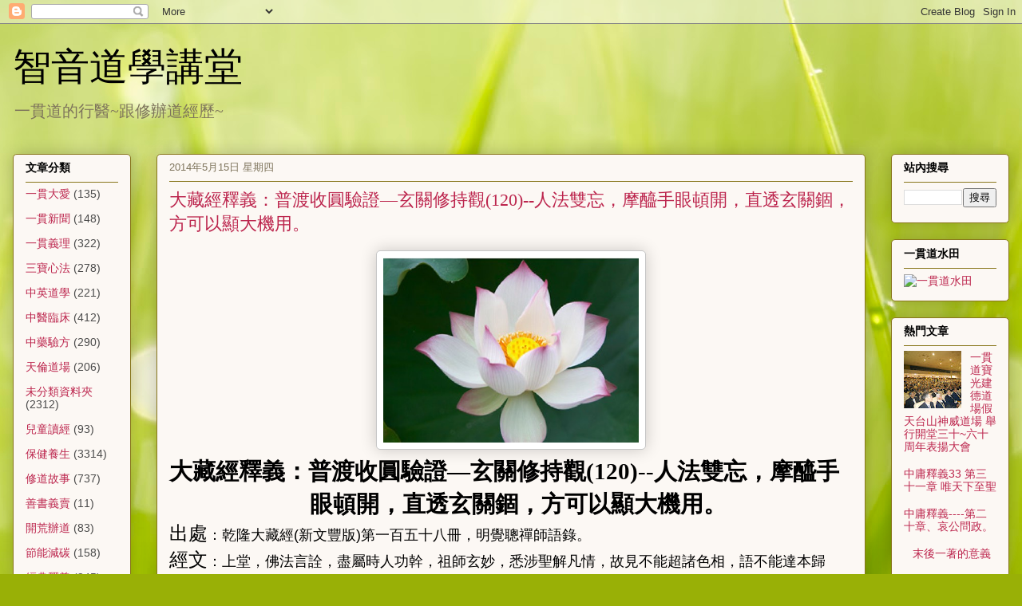

--- FILE ---
content_type: text/html; charset=UTF-8
request_url: http://www.wiseound.idv.tw/2014/05/120.html
body_size: 22141
content:
<!DOCTYPE html>
<html class='v2' dir='ltr' xmlns='http://www.w3.org/1999/xhtml' xmlns:b='http://www.google.com/2005/gml/b' xmlns:data='http://www.google.com/2005/gml/data' xmlns:expr='http://www.google.com/2005/gml/expr'>
<head>
<link href='https://www.blogger.com/static/v1/widgets/335934321-css_bundle_v2.css' rel='stylesheet' type='text/css'/>
<script type='text/javascript'>
var thumbnail_mode = 'no-float';
summary_noimg = 100;
summary_img = 140;
img_thumb_height = 120;
img_thumb_width = 120;
</script>
<script src='http://widgets.way2blogging.org/blogger-widgets/w2b-auto-readmore-blogger.js' type='text/javascript'></script>
<meta content='width=1100' name='viewport'/>
<meta content='text/html; charset=UTF-8' http-equiv='Content-Type'/>
<meta content='blogger' name='generator'/>
<link href='http://www.wiseound.idv.tw/favicon.ico' rel='icon' type='image/x-icon'/>
<link href='http://www.wiseound.idv.tw/2014/05/120.html' rel='canonical'/>
<link rel="alternate" type="application/atom+xml" title=" 智音道學講堂 - Atom" href="http://www.wiseound.idv.tw/feeds/posts/default" />
<link rel="alternate" type="application/rss+xml" title=" 智音道學講堂 - RSS" href="http://www.wiseound.idv.tw/feeds/posts/default?alt=rss" />
<link rel="service.post" type="application/atom+xml" title=" 智音道學講堂 - Atom" href="https://www.blogger.com/feeds/7467350531917641422/posts/default" />

<link rel="alternate" type="application/atom+xml" title=" 智音道學講堂 - Atom" href="http://www.wiseound.idv.tw/feeds/3085811865711749471/comments/default" />
<!--Can't find substitution for tag [blog.ieCssRetrofitLinks]-->
<link href='https://blogger.googleusercontent.com/img/b/R29vZ2xl/AVvXsEhybalL213pSkbCEkjLaxyTLNWmwjKNlL23NQyrtheq8ZxgefP8Gq40Wwj9eA1e2Z1wAYWNhkFAi17oUhYR9w7_0QZyVQEmWujTXj-wi6ORdwRnx8ZcZ3oV_cKlDFNvIh8eEhWSmZ8iiTk/s1600/%E8%8D%B7%E8%8A%B1-84.png' rel='image_src'/>
<meta content='http://www.wiseound.idv.tw/2014/05/120.html' property='og:url'/>
<meta content='大藏經釋義：普渡收圓驗證—玄關修持觀(120)--人法雙忘，摩醯手眼頓開，直透玄關錮，方可以顯大機用。' property='og:title'/>
<meta content='    大藏經釋義：普渡收圓驗證 — 玄關修持觀 (120)-- 人法雙忘，摩醯手眼頓開，直透玄關錮，方可以顯大機用。     出處 ：乾隆大藏經 ( 新文豐版 ) 第一百五十八冊，明覺聰禪師語錄。     經文 ： 上堂，佛法言詮，盡屬時人功幹，祖師玄妙，悉涉聖解凡情，故見不能...' property='og:description'/>
<meta content='https://blogger.googleusercontent.com/img/b/R29vZ2xl/AVvXsEhybalL213pSkbCEkjLaxyTLNWmwjKNlL23NQyrtheq8ZxgefP8Gq40Wwj9eA1e2Z1wAYWNhkFAi17oUhYR9w7_0QZyVQEmWujTXj-wi6ORdwRnx8ZcZ3oV_cKlDFNvIh8eEhWSmZ8iiTk/w1200-h630-p-k-no-nu/%E8%8D%B7%E8%8A%B1-84.png' property='og:image'/>
<title> 智音道學講堂: 大藏經釋義&#65306;普渡收圓驗證&#8212;玄關修持觀(120)--人法雙忘&#65292;摩醯手眼頓開&#65292;直透玄關錮&#65292;方可以顯大機用&#12290;</title>
<style id='page-skin-1' type='text/css'><!--
/*
-----------------------------------------------
Blogger Template Style
Name:     Awesome Inc.
Designer: Tina Chen
URL:      tinachen.org
----------------------------------------------- */
/* Content
----------------------------------------------- */
body {
font: normal normal 13px Arial, Tahoma, Helvetica, FreeSans, sans-serif;
color: #000000;
background: #99B006 url(//themes.googleusercontent.com/image?id=0BwVBOzw_-hbMODRmMmQwZjQtZjY5Zi00YzMzLWEyMWYtYTZiMWRkZGY3YmEz) no-repeat fixed top center /* Credit: TommyIX (http://www.istockphoto.com/googleimages.php?id=5454264&platform=blogger) */;
}
html body .content-outer {
min-width: 0;
max-width: 100%;
width: 100%;
}
a:link {
text-decoration: none;
color: #bc254d;
}
a:visited {
text-decoration: none;
color: #000000;
}
a:hover {
text-decoration: underline;
color: #bc254d;
}
.body-fauxcolumn-outer .cap-top {
position: absolute;
z-index: 1;
height: 276px;
width: 100%;
background: transparent none repeat-x scroll top left;
_background-image: none;
}
/* Columns
----------------------------------------------- */
.content-inner {
padding: 0;
}
.header-inner .section {
margin: 0 16px;
}
.tabs-inner .section {
margin: 0 16px;
}
.main-inner {
padding-top: 30px;
}
.main-inner .column-center-inner,
.main-inner .column-left-inner,
.main-inner .column-right-inner {
padding: 0 5px;
}
*+html body .main-inner .column-center-inner {
margin-top: -30px;
}
#layout .main-inner .column-center-inner {
margin-top: 0;
}
/* Header
----------------------------------------------- */
.header-outer {
margin: 0 0 0 0;
background: transparent none repeat scroll 0 0;
}
.Header h1 {
font: normal normal 48px Georgia, Utopia, 'Palatino Linotype', Palatino, serif;
color: #000000;
text-shadow: 0 0 -1px #000000;
}
.Header h1 a {
color: #000000;
}
.Header .description {
font: normal normal 20px Georgia, Utopia, 'Palatino Linotype', Palatino, serif;
color: #7e745c;
}
.header-inner .Header .titlewrapper,
.header-inner .Header .descriptionwrapper {
padding-left: 0;
padding-right: 0;
margin-bottom: 0;
}
.header-inner .Header .titlewrapper {
padding-top: 22px;
}
/* Tabs
----------------------------------------------- */
.tabs-outer {
overflow: hidden;
position: relative;
background: #bbc57d url(//www.blogblog.com/1kt/awesomeinc/tabs_gradient_light.png) repeat scroll 0 0;
}
#layout .tabs-outer {
overflow: visible;
}
.tabs-cap-top, .tabs-cap-bottom {
position: absolute;
width: 100%;
border-top: 1px solid #7e745c;
}
.tabs-cap-bottom {
bottom: 0;
}
.tabs-inner .widget li a {
display: inline-block;
margin: 0;
padding: .6em 1.5em;
font: normal normal 13px Arial, Tahoma, Helvetica, FreeSans, sans-serif;
color: #000000;
border-top: 1px solid #7e745c;
border-bottom: 1px solid #7e745c;
border-left: 1px solid #7e745c;
height: 16px;
line-height: 16px;
}
.tabs-inner .widget li:last-child a {
border-right: 1px solid #7e745c;
}
.tabs-inner .widget li.selected a, .tabs-inner .widget li a:hover {
background: #40432c url(//www.blogblog.com/1kt/awesomeinc/tabs_gradient_light.png) repeat-x scroll 0 -100px;
color: #ffffff;
}
/* Headings
----------------------------------------------- */
h2 {
font: normal bold 14px Arial, Tahoma, Helvetica, FreeSans, sans-serif;
color: #000000;
}
/* Widgets
----------------------------------------------- */
.main-inner .section {
margin: 0 27px;
padding: 0;
}
.main-inner .column-left-outer,
.main-inner .column-right-outer {
margin-top: 0;
}
#layout .main-inner .column-left-outer,
#layout .main-inner .column-right-outer {
margin-top: 0;
}
.main-inner .column-left-inner,
.main-inner .column-right-inner {
background: transparent none repeat 0 0;
-moz-box-shadow: 0 0 0 rgba(0, 0, 0, .2);
-webkit-box-shadow: 0 0 0 rgba(0, 0, 0, .2);
-goog-ms-box-shadow: 0 0 0 rgba(0, 0, 0, .2);
box-shadow: 0 0 0 rgba(0, 0, 0, .2);
-moz-border-radius: 5px;
-webkit-border-radius: 5px;
-goog-ms-border-radius: 5px;
border-radius: 5px;
}
#layout .main-inner .column-left-inner,
#layout .main-inner .column-right-inner {
margin-top: 0;
}
.sidebar .widget {
font: normal normal 14px Arial, Tahoma, Helvetica, FreeSans, sans-serif;
color: #000000;
}
.sidebar .widget a:link {
color: #bc254d;
}
.sidebar .widget a:visited {
color: #000000;
}
.sidebar .widget a:hover {
color: #bc254d;
}
.sidebar .widget h2 {
text-shadow: 0 0 -1px #000000;
}
.main-inner .widget {
background-color: #fcf8f4;
border: 1px solid #88761b;
padding: 0 15px 15px;
margin: 20px -16px;
-moz-box-shadow: 0 0 20px rgba(0, 0, 0, .2);
-webkit-box-shadow: 0 0 20px rgba(0, 0, 0, .2);
-goog-ms-box-shadow: 0 0 20px rgba(0, 0, 0, .2);
box-shadow: 0 0 20px rgba(0, 0, 0, .2);
-moz-border-radius: 5px;
-webkit-border-radius: 5px;
-goog-ms-border-radius: 5px;
border-radius: 5px;
}
.main-inner .widget h2 {
margin: 0 -0;
padding: .6em 0 .5em;
border-bottom: 1px solid transparent;
}
.footer-inner .widget h2 {
padding: 0 0 .4em;
border-bottom: 1px solid transparent;
}
.main-inner .widget h2 + div, .footer-inner .widget h2 + div {
border-top: 1px solid #88761b;
padding-top: 8px;
}
.main-inner .widget .widget-content {
margin: 0 -0;
padding: 7px 0 0;
}
.main-inner .widget ul, .main-inner .widget #ArchiveList ul.flat {
margin: -8px -15px 0;
padding: 0;
list-style: none;
}
.main-inner .widget #ArchiveList {
margin: -8px 0 0;
}
.main-inner .widget ul li, .main-inner .widget #ArchiveList ul.flat li {
padding: .5em 15px;
text-indent: 0;
color: #4a4a4a;
border-top: 0 solid #88761b;
border-bottom: 1px solid transparent;
}
.main-inner .widget #ArchiveList ul li {
padding-top: .25em;
padding-bottom: .25em;
}
.main-inner .widget ul li:first-child, .main-inner .widget #ArchiveList ul.flat li:first-child {
border-top: none;
}
.main-inner .widget ul li:last-child, .main-inner .widget #ArchiveList ul.flat li:last-child {
border-bottom: none;
}
.post-body {
position: relative;
}
.main-inner .widget .post-body ul {
padding: 0 2.5em;
margin: .5em 0;
list-style: disc;
}
.main-inner .widget .post-body ul li {
padding: 0.25em 0;
margin-bottom: .25em;
color: #000000;
border: none;
}
.footer-inner .widget ul {
padding: 0;
list-style: none;
}
.widget .zippy {
color: #4a4a4a;
}
/* Posts
----------------------------------------------- */
body .main-inner .Blog {
padding: 0;
margin-bottom: 1em;
background-color: transparent;
border: none;
-moz-box-shadow: 0 0 0 rgba(0, 0, 0, 0);
-webkit-box-shadow: 0 0 0 rgba(0, 0, 0, 0);
-goog-ms-box-shadow: 0 0 0 rgba(0, 0, 0, 0);
box-shadow: 0 0 0 rgba(0, 0, 0, 0);
}
.main-inner .section:last-child .Blog:last-child {
padding: 0;
margin-bottom: 1em;
}
.main-inner .widget h2.date-header {
margin: 0 -15px 1px;
padding: 0 0 0 0;
font: normal normal 13px Arial, Tahoma, Helvetica, FreeSans, sans-serif;
color: #7e745c;
background: transparent none no-repeat scroll top left;
border-top: 0 solid #88761b;
border-bottom: 1px solid transparent;
-moz-border-radius-topleft: 0;
-moz-border-radius-topright: 0;
-webkit-border-top-left-radius: 0;
-webkit-border-top-right-radius: 0;
border-top-left-radius: 0;
border-top-right-radius: 0;
position: static;
bottom: 100%;
right: 15px;
text-shadow: 0 0 -1px #000000;
}
.main-inner .widget h2.date-header span {
font: normal normal 13px Arial, Tahoma, Helvetica, FreeSans, sans-serif;
display: block;
padding: .5em 15px;
border-left: 0 solid #88761b;
border-right: 0 solid #88761b;
}
.date-outer {
position: relative;
margin: 30px 0 20px;
padding: 0 15px;
background-color: #fcf8f4;
border: 1px solid #88761b;
-moz-box-shadow: 0 0 20px rgba(0, 0, 0, .2);
-webkit-box-shadow: 0 0 20px rgba(0, 0, 0, .2);
-goog-ms-box-shadow: 0 0 20px rgba(0, 0, 0, .2);
box-shadow: 0 0 20px rgba(0, 0, 0, .2);
-moz-border-radius: 5px;
-webkit-border-radius: 5px;
-goog-ms-border-radius: 5px;
border-radius: 5px;
}
.date-outer:first-child {
margin-top: 0;
}
.date-outer:last-child {
margin-bottom: 20px;
-moz-border-radius-bottomleft: 5px;
-moz-border-radius-bottomright: 5px;
-webkit-border-bottom-left-radius: 5px;
-webkit-border-bottom-right-radius: 5px;
-goog-ms-border-bottom-left-radius: 5px;
-goog-ms-border-bottom-right-radius: 5px;
border-bottom-left-radius: 5px;
border-bottom-right-radius: 5px;
}
.date-posts {
margin: 0 -0;
padding: 0 0;
clear: both;
}
.post-outer, .inline-ad {
border-top: 1px solid #88761b;
margin: 0 -0;
padding: 15px 0;
}
.post-outer {
padding-bottom: 10px;
}
.post-outer:first-child {
padding-top: 0;
border-top: none;
}
.post-outer:last-child, .inline-ad:last-child {
border-bottom: none;
}
.post-body {
position: relative;
}
.post-body img {
padding: 8px;
background: #ffffff;
border: 1px solid #c6c6c6;
-moz-box-shadow: 0 0 20px rgba(0, 0, 0, .2);
-webkit-box-shadow: 0 0 20px rgba(0, 0, 0, .2);
box-shadow: 0 0 20px rgba(0, 0, 0, .2);
-moz-border-radius: 5px;
-webkit-border-radius: 5px;
border-radius: 5px;
}
h3.post-title, h4 {
font: normal normal 22px Georgia, Utopia, 'Palatino Linotype', Palatino, serif;
color: #bc254d;
}
h3.post-title a {
font: normal normal 22px Georgia, Utopia, 'Palatino Linotype', Palatino, serif;
color: #bc254d;
}
h3.post-title a:hover {
color: #bc254d;
text-decoration: underline;
}
.post-header {
margin: 0 0 1em;
}
.post-body {
line-height: 1.4;
}
.post-outer h2 {
color: #000000;
}
.post-footer {
margin: 1.5em 0 0;
}
#blog-pager {
padding: 15px;
font-size: 120%;
background-color: #fcf8f4;
border: 1px solid #88761b;
-moz-box-shadow: 0 0 20px rgba(0, 0, 0, .2);
-webkit-box-shadow: 0 0 20px rgba(0, 0, 0, .2);
-goog-ms-box-shadow: 0 0 20px rgba(0, 0, 0, .2);
box-shadow: 0 0 20px rgba(0, 0, 0, .2);
-moz-border-radius: 5px;
-webkit-border-radius: 5px;
-goog-ms-border-radius: 5px;
border-radius: 5px;
-moz-border-radius-topleft: 5px;
-moz-border-radius-topright: 5px;
-webkit-border-top-left-radius: 5px;
-webkit-border-top-right-radius: 5px;
-goog-ms-border-top-left-radius: 5px;
-goog-ms-border-top-right-radius: 5px;
border-top-left-radius: 5px;
border-top-right-radius-topright: 5px;
margin-top: 1em;
}
.blog-feeds, .post-feeds {
margin: 1em 0;
text-align: center;
color: #000000;
}
.blog-feeds a, .post-feeds a {
color: #bc254d;
}
.blog-feeds a:visited, .post-feeds a:visited {
color: #000000;
}
.blog-feeds a:hover, .post-feeds a:hover {
color: #bc254d;
}
.post-outer .comments {
margin-top: 2em;
}
/* Comments
----------------------------------------------- */
.comments .comments-content .icon.blog-author {
background-repeat: no-repeat;
background-image: url([data-uri]);
}
.comments .comments-content .loadmore a {
border-top: 1px solid #7e745c;
border-bottom: 1px solid #7e745c;
}
.comments .continue {
border-top: 2px solid #7e745c;
}
/* Footer
----------------------------------------------- */
.footer-outer {
margin: -20px 0 -1px;
padding: 20px 0 0;
color: #000000;
overflow: hidden;
}
.footer-fauxborder-left {
border-top: 1px solid #88761b;
background: #fcf8f4 none repeat scroll 0 0;
-moz-box-shadow: 0 0 20px rgba(0, 0, 0, .2);
-webkit-box-shadow: 0 0 20px rgba(0, 0, 0, .2);
-goog-ms-box-shadow: 0 0 20px rgba(0, 0, 0, .2);
box-shadow: 0 0 20px rgba(0, 0, 0, .2);
margin: 0 -20px;
}
/* Mobile
----------------------------------------------- */
body.mobile {
background-size: auto;
}
.mobile .body-fauxcolumn-outer {
background: transparent none repeat scroll top left;
}
*+html body.mobile .main-inner .column-center-inner {
margin-top: 0;
}
.mobile .main-inner .widget {
padding: 0 0 15px;
}
.mobile .main-inner .widget h2 + div,
.mobile .footer-inner .widget h2 + div {
border-top: none;
padding-top: 0;
}
.mobile .footer-inner .widget h2 {
padding: 0.5em 0;
border-bottom: none;
}
.mobile .main-inner .widget .widget-content {
margin: 0;
padding: 7px 0 0;
}
.mobile .main-inner .widget ul,
.mobile .main-inner .widget #ArchiveList ul.flat {
margin: 0 -15px 0;
}
.mobile .main-inner .widget h2.date-header {
right: 0;
}
.mobile .date-header span {
padding: 0.4em 0;
}
.mobile .date-outer:first-child {
margin-bottom: 0;
border: 1px solid #88761b;
-moz-border-radius-topleft: 5px;
-moz-border-radius-topright: 5px;
-webkit-border-top-left-radius: 5px;
-webkit-border-top-right-radius: 5px;
-goog-ms-border-top-left-radius: 5px;
-goog-ms-border-top-right-radius: 5px;
border-top-left-radius: 5px;
border-top-right-radius: 5px;
}
.mobile .date-outer {
border-color: #88761b;
border-width: 0 1px 1px;
}
.mobile .date-outer:last-child {
margin-bottom: 0;
}
.mobile .main-inner {
padding: 0;
}
.mobile .header-inner .section {
margin: 0;
}
.mobile .post-outer, .mobile .inline-ad {
padding: 5px 0;
}
.mobile .tabs-inner .section {
margin: 0 10px;
}
.mobile .main-inner .widget h2 {
margin: 0;
padding: 0;
}
.mobile .main-inner .widget h2.date-header span {
padding: 0;
}
.mobile .main-inner .widget .widget-content {
margin: 0;
padding: 7px 0 0;
}
.mobile #blog-pager {
border: 1px solid transparent;
background: #fcf8f4 none repeat scroll 0 0;
}
.mobile .main-inner .column-left-inner,
.mobile .main-inner .column-right-inner {
background: transparent none repeat 0 0;
-moz-box-shadow: none;
-webkit-box-shadow: none;
-goog-ms-box-shadow: none;
box-shadow: none;
}
.mobile .date-posts {
margin: 0;
padding: 0;
}
.mobile .footer-fauxborder-left {
margin: 0;
border-top: inherit;
}
.mobile .main-inner .section:last-child .Blog:last-child {
margin-bottom: 0;
}
.mobile-index-contents {
color: #000000;
}
.mobile .mobile-link-button {
background: #bc254d url(//www.blogblog.com/1kt/awesomeinc/tabs_gradient_light.png) repeat scroll 0 0;
}
.mobile-link-button a:link, .mobile-link-button a:visited {
color: #ffffff;
}
.mobile .tabs-inner .PageList .widget-content {
background: transparent;
border-top: 1px solid;
border-color: #7e745c;
color: #000000;
}
.mobile .tabs-inner .PageList .widget-content .pagelist-arrow {
border-left: 1px solid #7e745c;
}
.content-outer, .content-fauxcolumn-outer, .region-inner {
min-width: 1000px;
max-width: none;
}
body{
font-size: 18px;
}
--></style>
<style id='template-skin-1' type='text/css'><!--
body {
min-width: $(content.width);
}
.content-outer, .content-fauxcolumn-outer, .region-inner {
min-width: $(content.width);
max-width: $(content.width);
_width: $(content.width);
}
.main-inner .columns {
padding-left: 180px;
padding-right: 180px;
}
.main-inner .fauxcolumn-center-outer {
left: 180px;
right: 180px;
/* IE6 does not respect left and right together */
_width: expression(this.parentNode.offsetWidth -
parseInt("180px") -
parseInt("180px") + 'px');
}
.main-inner .fauxcolumn-left-outer {
width: 180px;
}
.main-inner .fauxcolumn-right-outer {
width: 180px;
}
.main-inner .column-left-outer {
width: 180px;
right: 100%;
margin-left: -180px;
}
.main-inner .column-right-outer {
width: 180px;
margin-right: -180px;
}
#layout {
min-width: 0;
}
#layout .content-outer {
min-width: 0;
width: 800px;
}
#layout .region-inner {
min-width: 0;
width: auto;
}
--></style>
<link href='https://www.blogger.com/dyn-css/authorization.css?targetBlogID=7467350531917641422&amp;zx=ddabd20d-ea12-4f92-9fbf-4438eeb8575d' media='none' onload='if(media!=&#39;all&#39;)media=&#39;all&#39;' rel='stylesheet'/><noscript><link href='https://www.blogger.com/dyn-css/authorization.css?targetBlogID=7467350531917641422&amp;zx=ddabd20d-ea12-4f92-9fbf-4438eeb8575d' rel='stylesheet'/></noscript>
<meta name='google-adsense-platform-account' content='ca-host-pub-1556223355139109'/>
<meta name='google-adsense-platform-domain' content='blogspot.com'/>

</head>
<body class='loading variant-renewable'>
<div class='navbar section' id='navbar'><div class='widget Navbar' data-version='1' id='Navbar1'><script type="text/javascript">
    function setAttributeOnload(object, attribute, val) {
      if(window.addEventListener) {
        window.addEventListener('load',
          function(){ object[attribute] = val; }, false);
      } else {
        window.attachEvent('onload', function(){ object[attribute] = val; });
      }
    }
  </script>
<div id="navbar-iframe-container"></div>
<script type="text/javascript" src="https://apis.google.com/js/platform.js"></script>
<script type="text/javascript">
      gapi.load("gapi.iframes:gapi.iframes.style.bubble", function() {
        if (gapi.iframes && gapi.iframes.getContext) {
          gapi.iframes.getContext().openChild({
              url: 'https://www.blogger.com/navbar/7467350531917641422?po\x3d3085811865711749471\x26origin\x3dhttp://www.wiseound.idv.tw',
              where: document.getElementById("navbar-iframe-container"),
              id: "navbar-iframe"
          });
        }
      });
    </script><script type="text/javascript">
(function() {
var script = document.createElement('script');
script.type = 'text/javascript';
script.src = '//pagead2.googlesyndication.com/pagead/js/google_top_exp.js';
var head = document.getElementsByTagName('head')[0];
if (head) {
head.appendChild(script);
}})();
</script>
</div></div>
<div class='body-fauxcolumns'>
<div class='fauxcolumn-outer body-fauxcolumn-outer'>
<div class='cap-top'>
<div class='cap-left'></div>
<div class='cap-right'></div>
</div>
<div class='fauxborder-left'>
<div class='fauxborder-right'></div>
<div class='fauxcolumn-inner'>
</div>
</div>
<div class='cap-bottom'>
<div class='cap-left'></div>
<div class='cap-right'></div>
</div>
</div>
</div>
<div class='content'>
<div class='content-fauxcolumns'>
<div class='fauxcolumn-outer content-fauxcolumn-outer'>
<div class='cap-top'>
<div class='cap-left'></div>
<div class='cap-right'></div>
</div>
<div class='fauxborder-left'>
<div class='fauxborder-right'></div>
<div class='fauxcolumn-inner'>
</div>
</div>
<div class='cap-bottom'>
<div class='cap-left'></div>
<div class='cap-right'></div>
</div>
</div>
</div>
<div class='content-outer'>
<div class='content-cap-top cap-top'>
<div class='cap-left'></div>
<div class='cap-right'></div>
</div>
<div class='fauxborder-left content-fauxborder-left'>
<div class='fauxborder-right content-fauxborder-right'></div>
<div class='content-inner'>
<header>
<div class='header-outer'>
<div class='header-cap-top cap-top'>
<div class='cap-left'></div>
<div class='cap-right'></div>
</div>
<div class='fauxborder-left header-fauxborder-left'>
<div class='fauxborder-right header-fauxborder-right'></div>
<div class='region-inner header-inner'>
<div class='header section' id='header'><div class='widget Header' data-version='1' id='Header1'>
<div id='header-inner'>
<div class='titlewrapper'>
<h1 class='title'>
<a href='http://www.wiseound.idv.tw/'>
 智音道學講堂
</a>
</h1>
</div>
<div class='descriptionwrapper'>
<p class='description'><span>一貫道的行醫~跟修辦道經歷~</span></p>
</div>
</div>
</div></div>
</div>
</div>
<div class='header-cap-bottom cap-bottom'>
<div class='cap-left'></div>
<div class='cap-right'></div>
</div>
</div>
</header>
<div class='tabs-outer'>
<div class='tabs-cap-top cap-top'>
<div class='cap-left'></div>
<div class='cap-right'></div>
</div>
<div class='fauxborder-left tabs-fauxborder-left'>
<div class='fauxborder-right tabs-fauxborder-right'></div>
<div class='region-inner tabs-inner'>
<div class='tabs no-items section' id='crosscol'></div>
<div class='tabs no-items section' id='crosscol-overflow'></div>
</div>
</div>
<div class='tabs-cap-bottom cap-bottom'>
<div class='cap-left'></div>
<div class='cap-right'></div>
</div>
</div>
<div class='main-outer'>
<div class='main-cap-top cap-top'>
<div class='cap-left'></div>
<div class='cap-right'></div>
</div>
<div class='fauxborder-left main-fauxborder-left'>
<div class='fauxborder-right main-fauxborder-right'></div>
<div class='region-inner main-inner'>
<div class='columns fauxcolumns'>
<div class='fauxcolumn-outer fauxcolumn-center-outer'>
<div class='cap-top'>
<div class='cap-left'></div>
<div class='cap-right'></div>
</div>
<div class='fauxborder-left'>
<div class='fauxborder-right'></div>
<div class='fauxcolumn-inner'>
</div>
</div>
<div class='cap-bottom'>
<div class='cap-left'></div>
<div class='cap-right'></div>
</div>
</div>
<div class='fauxcolumn-outer fauxcolumn-left-outer'>
<div class='cap-top'>
<div class='cap-left'></div>
<div class='cap-right'></div>
</div>
<div class='fauxborder-left'>
<div class='fauxborder-right'></div>
<div class='fauxcolumn-inner'>
</div>
</div>
<div class='cap-bottom'>
<div class='cap-left'></div>
<div class='cap-right'></div>
</div>
</div>
<div class='fauxcolumn-outer fauxcolumn-right-outer'>
<div class='cap-top'>
<div class='cap-left'></div>
<div class='cap-right'></div>
</div>
<div class='fauxborder-left'>
<div class='fauxborder-right'></div>
<div class='fauxcolumn-inner'>
</div>
</div>
<div class='cap-bottom'>
<div class='cap-left'></div>
<div class='cap-right'></div>
</div>
</div>
<!-- corrects IE6 width calculation -->
<div class='columns-inner'>
<div class='column-center-outer'>
<div class='column-center-inner'>
<div class='main section' id='main'><div class='widget Blog' data-version='1' id='Blog1'>
<div class='blog-posts hfeed'>

          <div class="date-outer">
        
<h2 class='date-header'><span>2014年5月15日 星期四</span></h2>

          <div class="date-posts">
        
<div class='post-outer'>
<div class='post hentry' itemprop='blogPost' itemscope='itemscope' itemtype='http://schema.org/BlogPosting'>
<meta content='https://blogger.googleusercontent.com/img/b/R29vZ2xl/AVvXsEhybalL213pSkbCEkjLaxyTLNWmwjKNlL23NQyrtheq8ZxgefP8Gq40Wwj9eA1e2Z1wAYWNhkFAi17oUhYR9w7_0QZyVQEmWujTXj-wi6ORdwRnx8ZcZ3oV_cKlDFNvIh8eEhWSmZ8iiTk/s1600/%E8%8D%B7%E8%8A%B1-84.png' itemprop='image_url'/>
<meta content='7467350531917641422' itemprop='blogId'/>
<meta content='3085811865711749471' itemprop='postId'/>
<a name='3085811865711749471'></a>
<h3 class='post-title entry-title' itemprop='name'>
大藏經釋義&#65306;普渡收圓驗證&#8212;玄關修持觀(120)--人法雙忘&#65292;摩醯手眼頓開&#65292;直透玄關錮&#65292;方可以顯大機用&#12290;
</h3>
<div class='post-header'>
<div class='post-header-line-1'></div>
</div>
<div class='post-body entry-content' id='post-body-3085811865711749471' itemprop='description articleBody'>
<div class="separator" style="clear: both; text-align: center;">
<a href="https://blogger.googleusercontent.com/img/b/R29vZ2xl/AVvXsEhybalL213pSkbCEkjLaxyTLNWmwjKNlL23NQyrtheq8ZxgefP8Gq40Wwj9eA1e2Z1wAYWNhkFAi17oUhYR9w7_0QZyVQEmWujTXj-wi6ORdwRnx8ZcZ3oV_cKlDFNvIh8eEhWSmZ8iiTk/s1600/%E8%8D%B7%E8%8A%B1-84.png" imageanchor="1" style="margin-left: 1em; margin-right: 1em;"><img border="0" height="232" src="https://blogger.googleusercontent.com/img/b/R29vZ2xl/AVvXsEhybalL213pSkbCEkjLaxyTLNWmwjKNlL23NQyrtheq8ZxgefP8Gq40Wwj9eA1e2Z1wAYWNhkFAi17oUhYR9w7_0QZyVQEmWujTXj-wi6ORdwRnx8ZcZ3oV_cKlDFNvIh8eEhWSmZ8iiTk/s1600/%E8%8D%B7%E8%8A%B1-84.png" width="320" /></a></div>
<div class="MsoNormal" style="margin-left: 132.15pt; mso-char-indent-count: -6.0; mso-pagination: widow-orphan; page-break-before: always; text-indent: -132.15pt;">
<div style="border-image: none;">
<b><span style="font-family: 新細明體, serif; font-size: 22pt;">大藏經釋義&#65306;普渡收圓驗證<span lang="EN-US">&#8212;</span>玄關修持觀<span lang="EN-US">(120)--</span></span></b><b><span style="font-family: 新細明體, serif; font-size: 22pt;">人法雙忘&#65292;摩醯手眼頓開&#65292;直透玄關錮&#65292;方可以顯大機用&#12290;</span></b><span lang="EN-US" style="font-family: 新細明體, serif; font-size: 22pt;"><o:p></o:p></span></div>
</div>
<div class="2">
<div style="border-image: none;">
<span style="font-family: 標楷體; font-size: 18pt; mso-ascii-font-family: &quot;Times New Roman&quot;; mso-hansi-font-family: &quot;Times New Roman&quot;;">出處</span><span style="font-family: 標楷體; mso-ascii-font-family: &quot;Times New Roman&quot;; mso-hansi-font-family: &quot;Times New Roman&quot;;">&#65306;乾隆大藏經</span><span lang="EN-US">(</span><span style="font-family: 標楷體; mso-ascii-font-family: &quot;Times New Roman&quot;; mso-hansi-font-family: &quot;Times New Roman&quot;;">新文豐版</span><span lang="EN-US">)</span><span style="font-family: 標楷體; mso-ascii-font-family: &quot;Times New Roman&quot;; mso-hansi-font-family: &quot;Times New Roman&quot;;">第一百五十八冊&#65292;明覺聰禪師語錄&#12290;</span><span lang="EN-US"><o:p></o:p></span></div>
</div>
<div class="2">
<div style="border-image: none;">
<span style="font-family: 標楷體; font-size: 18pt; mso-ascii-font-family: &quot;Times New Roman&quot;; mso-hansi-font-family: &quot;Times New Roman&quot;;">經文</span><span style="font-family: 標楷體; mso-ascii-font-family: &quot;Times New Roman&quot;; mso-hansi-font-family: &quot;Times New Roman&quot;;">&#65306;</span><span style="font-family: 標楷體;">上堂&#65292;佛法言詮&#65292;盡屬時人功幹&#65292;祖師玄妙&#65292;悉涉聖解凡情&#65292;故見不能超諸色相&#65292;語不能達本歸真&#65292;稍有絲毫礙胸&#65292;障蔽自己悟門&#65292;直令我執蕩盡&#65292;人法雙忘&#65292;摩醯手眼頓開&#65292;直透玄關錮&#65292;方可以顯大機用&#65292;運大鉗鎚煆煉&#65292;凡聖眾中&#65292;還有不受人鉗鎚者麼&#65311;除卻黃龍頭角外&#65292;其餘盡是赤斑蛇&#12290;<span lang="EN-US"><o:p></o:p></span></span></div>
</div>
<div class="MsoNormal" style="tab-stops: 14.2pt; text-indent: 0cm;">
<div style="border-image: none;">
<b><span style="font-family: 新細明體, serif; font-size: 18pt;">&#12304;</span></b><b><span style="font-family: 新細明體, serif; font-size: 18pt;">經文釋義</span></b><b><span style="font-family: 新細明體, serif; font-size: 18pt;">&#12305;</span></b><b><span style="font-family: 新細明體, serif; font-size: 18pt;">&#65306;<span lang="EN-US"><o:p></o:p></span></span></b></div>
</div>
<div class="MsoNormal" style="mso-char-indent-count: 2.0; mso-pagination: widow-orphan; text-indent: 32pt;">
<div style="border-image: none;">
<span style="font-family: 新細明體, serif;">明覺聰禪師語錄&#65292;由嗣法門人寂空前賢編著而成&#65292;對玄關修持有深入淺出的解說&#65292;</span><span style="font-family: 新細明體, serif;">印證末後一著&#65292;普渡收圓的事實&#65292;</span><span style="font-family: 新細明體, serif;">舉例如下&#65306;&#12300;</span><b><span style="font-family: 標楷體;">上堂&#65292;佛法言詮&#65292;盡屬時人功幹</span></b><span style="font-family: 標楷體;">&#12301;&#65306;</span><span style="font-family: 新細明體, serif;">有一天&#65292;明覺聰禪師上法堂慈悲開示道義說&#65306;佛世尊所說的八萬四千法門&#65292;是可以用語言來詮釋&#65292;讓大家能夠清楚明瞭&#65307;全部屬於當時代&#65292;有才華&#65292;有智慧的修行人&#65292;才有辦法做得到&#12290;&#12300;</span><b><span style="font-family: 標楷體;">祖師玄妙&#65292;悉涉聖解凡情</span></b><span style="font-family: 標楷體;">&#12301;&#65306;</span><span style="font-family: 新細明體, serif;">歷代祖師所傳承下來的般若正法&#65292;非常神祕奧妙&#65292;內容涉及諸佛諸祖所傳承下來的般若正法&#65307;因為眾生的本性&#65292;被煩惱&#12289;執著&#12289;妄想所覆蓋&#65292;但是經過修行以後&#65292;將以上的障礙物去除&#65292;本性的光明&#65292;就可以顯現出來&#12290;&#12300;</span><b><span style="font-family: 標楷體;">故見不能超諸色相&#65292;語不能達本歸真</span></b><span style="font-family: 標楷體;">&#12301;&#65306;</span><span style="font-family: 新細明體, serif;">一般眾生的俗見&#65292;是不能以虛妄不實的色相&#65292;來見到全真實相的本</span><span style="font-family: 新細明體, serif; font-size: 13.5pt;">性&#65307;</span><span style="font-family: 新細明體, serif;">如果要</span><span style="font-family: 新細明體, serif;">用語言來說明&#65292;也沒有辦法達到達本歸真&#65292;超生了死的境界&#12290;&#12300;</span><b><span style="font-family: 標楷體;">稍有絲毫礙胸&#65292;障蔽自己悟門</span></b><span style="font-family: 標楷體;">&#12301;&#65306;</span><span style="font-family: 新細明體, serif;">如果不明白真理&#65292;心裡上還有一點點的阻礙&#65292;或是胸中有任何的疑問&#65292;就會遮住自己開悟見性的大門&#12290;&#12300;</span><b><span style="font-family: 標楷體;">直令我執蕩盡&#65292;人法雙忘</span></b><span style="font-family: 標楷體;">&#12301;&#65306;</span><span style="font-family: 新細明體, serif;">只有將我相的執著掃蕩乾淨&#65292;達到人相&#12289;法相兩忘的時候&#12290;&#12300;</span><b><span style="font-family: 標楷體;">摩醯手眼頓開&#65292;直透玄關錮</span></b><span style="font-family: 標楷體;">&#12301;&#65306;</span><span style="font-family: 新細明體, serif;">在一念清靜&#65292;不思善&#65292;不思惡的當下&#65292;恭請天命明師&#65292;以大自在&#65292;無上天命威神力的手一指&#65292;將玄關金鎖掣開&#65292;透出本性&#65292;會見自家菩薩&#12290;&#12300;</span><b><span style="font-family: 標楷體;">方可以顯大機用&#65292;運大鉗鎚煆煉</span></b><span style="font-family: 標楷體;">&#12301;&#65306;</span><span style="font-family: 新細明體, serif;">明心見性以後&#65292;才可以顯現出本性最大的機關與妙用&#12290;當接受天命明師點化以後&#65292;要再接受道場嚴格的磨練與教誨&#65292;好像鋼鐵用鐵鉗&#12289;鐵鎚的工具敲打鍛鍊以後&#65292;才能夠成器&#65292;道理也是一樣&#12290;&#12300;</span><b><span style="font-family: 標楷體;">凡聖眾中&#65292;還有不受人鉗鎚者麼</span></b><span style="font-family: 標楷體;">&#65311;&#12301;&#65306;</span><span style="font-family: 新細明體, serif;">所以在超凡入聖的前賢當中&#65292;沒有一位不是經過道場的磨練考驗&#65292;而能夠成就大器的呢&#65311;&#12300;</span><b><span style="font-family: 標楷體;">除卻黃龍頭角外&#65292;其餘盡是赤斑蛇</span></b><span style="font-family: 標楷體;">&#12301;&#65306;</span><span style="font-family: 新細明體, serif;">眾生一定要恭請天命明師&#65292;開啟玄關金鎖&#65292;再積極修辦&#65292;等待功德圓滿&#65292;才能超凡入聖&#65292;證果成真&#65292;好像黃龍的角一樣尊貴與稀少&#65307;剩下來的殘靈&#65292;如果沒有恭請天命明師&#65292;開啟玄關金鎖&#65292;則永遠在六道中&#65292;輪迴不止&#65292;改頭換面&#65292;投張姓李&#65292;好像赤斑蛇一樣&#65292;難以離苦得樂&#65292;證果成真&#12290;可見有接受天命明師點傳&#65292;與沒有經過天命明師點傳&#65292;有天淵之別也&#12290;<span lang="EN-US"><o:p></o:p></span></span></div>
</div>
<div class="MsoNormal" style="tab-stops: 14.2pt; text-indent: 0cm;">
<b><span style="font-family: 新細明體, serif; font-size: 18pt;">&#12304;</span></b><b><span style="font-family: 新細明體, serif; font-size: 18pt;">延伸演義</span></b><b><span style="font-family: 新細明體, serif; font-size: 18pt;">&#12305;</span></b><b><span style="font-family: 新細明體, serif; font-size: 18pt;">&#65306;<span lang="EN-US"><o:p></o:p></span></span></b></div>
<div class="MsoNormal" style="mso-char-indent-count: 2.0; mso-pagination: widow-orphan; text-indent: 32pt;">
<div style="border-image: none;">
<span style="font-family: 新細明體, serif;">達摩祖師西來&#65292;傳佛心印&#65292;開啟眾生的玄關金鎖&#65292;直指人心&#65292;見性成佛&#12290;只因為眾生迷於聲色&#65292;忘失本真&#65292;造業受報&#65292;才沉淪六道&#65292;永不停止&#12290;苟能醒悟一切聲色貨利&#65292;皆如鏡花水月一樣&#65292;無可追求&#65292;毅然放棄&#65292;毫無粘著&#65292;則不須修法&#65292;當下即可回復本真&#65292;而歸回無極理天&#65292;回鄉面母</span><span lang="EN-US" style="font-size: 13pt;"><!--[if gte vml 1]><v:shapetype id="_x0000_t75" coordsize="21600,21600"
 o:spt="75" o:preferrelative="t" path="m@4@5l@4@11@9@11@9@5xe" filled="f"
 stroked="f">
 <v:stroke joinstyle="miter"/>
 <v:formulas>
  <v:f eqn="if lineDrawn pixelLineWidth 0"/>
  <v:f eqn="sum @0 1 0"/>
  <v:f eqn="sum 0 0 @1"/>
  <v:f eqn="prod @2 1 2"/>
  <v:f eqn="prod @3 21600 pixelWidth"/>
  <v:f eqn="prod @3 21600 pixelHeight"/>
  <v:f eqn="sum @0 0 1"/>
  <v:f eqn="prod @6 1 2"/>
  <v:f eqn="prod @7 21600 pixelWidth"/>
  <v:f eqn="sum @8 21600 0"/>
  <v:f eqn="prod @7 21600 pixelHeight"/>
  <v:f eqn="sum @10 21600 0"/>
 </v:formulas>
 <v:path o:extrusionok="f" gradientshapeok="t" o:connecttype="rect"/>
 <o:lock v:ext="edit" aspectratio="t"/>
</v:shapetype><v:shape id="圖片_x0020_74" o:spid="_x0000_i1025" type="#_x0000_t75"
 alt="母-18級" style='width:13.5pt;height:20.25pt;visibility:visible' o:bullet="t">
 <v:imagedata src="file:///C:\Users\win-7\AppData\Local\Temp\msohtmlclip1\01\clip_image001.jpg"
  o:title="母-18級"/>
</v:shape><![endif]--><!--[if !vml]--><!--[endif]--></span><span style="font-family: 細明體;">&#12290;因為般若正法</span><span style="font-family: 新細明體, serif;">&#65292;是諸佛菩薩&#65292;歷代禪宗祖師大德們所傳承下來的心印大法&#65292;如果不是有大根器&#65292;大智慧者&#65292;難以信受奉行&#12290;雖然佛世尊遺留八萬四千個法門&#65292;適合眾生的根器而渡化之&#65292;它包含了無上法與平等法&#12290;這些尊貴殊勝的佛法&#65292;都可以用語言&#12289;文字&#65292;來加以詮釋與印證&#65292;但是一定要有當時的有學問&#65292;與有智慧的修行人&#65292;才能夠做到&#12290;所以明覺聰禪師說&#65306;&#12300;</span><b><span style="font-family: 標楷體;">佛法言詮&#65292;盡屬時人功幹</span></b><span style="font-family: 標楷體;">&#12301;&#12290;</span><span style="font-family: 新細明體, serif;">佛世尊所傳承下來的佛法&#65292;分為平等法與無上法&#65292;平等法是一般的道理&#65292;人人都可以得而聞之&#12290;唯獨無上法&#65292;非常玄妙莫測&#65292;意義無窮&#65292;要有根基&#12289;祖德&#12289;緣份的人&#65292;才能夠恭請天命明師&#65292;傳授般若正法&#65292;得道以後&#65292;再依靠頓見漸修的方式&#65292;一方面渡眾生&#65292;一方面了業障&#65292;將覆蓋本性的煩惱&#12289;執著&#12289;妄想去掉&#65292;積極學修講辦行&#65292;才能夠超凡入聖&#65292;達本返源&#12290;所以明覺聰禪師說&#65306;&#12300;</span><b><span style="font-family: 標楷體;">祖師玄妙&#65292;悉涉聖解凡情</span></b><span style="font-family: 標楷體;">&#12290;&#12301;</span><span style="font-family: 新細明體, serif;">眾生因為執著妄想太多&#65292;追求有形有相的假我&#65292;所以輪迴不止&#65292;前賢常說&#65306;&#12300;</span><b><span style="font-family: 標楷體;">酒色財氣&#65292;名利恩愛&#65292;都是有形有相&#65292;終歸消滅&#65307;而功德虛無&#65292;所以常存</span></b><span style="font-family: 新細明體, serif;">&#12301;&#12290;金剛經說&#65306;</span><span style="font-family: 標楷體;">&#12300;<b>凡所有相&#65292;皆是虛妄&#65292;若見諸相非相&#65292;即見如來</b></span><span style="font-family: 新細明體, serif;">&#12290;&#12301;可見如果要以虛妄不實的假相&#65292;想見到清靜光明的本性&#65292;是不可能的&#12290;無上心法&#65292;是不可以用語言&#12289;文字&#12289;形相&#65292;所能表達出來&#65292;而見到我們自己的本性&#65292;達到返璞歸真的境界&#12290;例如你劃一張桌子&#65292;無論繪畫得多麼逼真&#65292;跟真的一樣&#65292;畢竟不是真正的桌子&#65292;道理也是一樣&#12290;所以明覺聰禪師說&#65306;&#12300;</span><b><span style="font-family: 標楷體;">故見不能超諸色相&#65292;語不能達本歸真</span></b><span style="font-family: 新細明體, serif;">&#12301;&#12290;一佛乘的頓悟法門&#65292;最為尊貴與殊勝&#65292;但也是最難信&#12290;昔時佛世尊於法華會上&#65292;演說一佛乘的無上大法&#65292;演說此法時&#65292;會中有比丘&#12289;比丘尼&#12289;優婆塞&#12289;優婆夷&#65292;五千人等&#65292;即從座起&#65292;禮佛而退&#12290;正在此時&#65292;居然有五千人退席&#65281;所以者何&#65311;因為此輩罪根深重&#65292;以及增上慢&#65292;福慧淺薄&#65292;未得言得&#65292;未證言證&#65292;因為有此原因&#65292;所以不住&#65292;現場退席&#65292;不能留在法會上&#65292;聆聽這個無上的妙法&#12290;這些人的毛病&#65292;就是增上慢&#65292;自己並未得到無上心法&#65292;卻說已經得到無上心法&#65307;自己未證得無餘涅槃的果位&#65292;卻說自己已經證得無餘涅槃的果位&#65307;自己並未證得真實的智慧&#65292;卻自言已經證得真實的智慧&#12290;所以這一類的眾生&#65292;是無法得到無上的心印大法&#65292;因此自然退席&#12290;所以眾生如果不明白真理&#65292;心裡上有絲毫的疑惑&#65292;阻礙填胸&#65292;遮住自己的本性&#65292;也是沒有辦法&#65292;恭請天命明師&#65292;開啟玄關金鎖&#65292;錯失開悟見性的機會&#12290;所以明覺聰禪師說&#65306;&#12300;</span><b><span style="font-family: 標楷體;">稍有絲毫礙胸&#65292;障蔽自己悟門</span></b><span style="font-family: 標楷體;">&#12301;&#12290;</span><span style="font-family: 新細明體, serif;">要恭請天命明師&#65292;傳授至尊至貴的大道&#65292;一定要將疑惑盡釋&#65292;以及執著&#12289;妄想去除乾淨&#65292;人相&#12289;法相兩忘&#65292;在一心清靜的當下&#65292;好像六祖壇經說&#65306;&#12300;</span><b><span style="font-family: 標楷體;">不思善&#65292;不思惡&#65292;正與麼時&#65292;那箇是明上座本來面目</span></b><span style="font-family: 新細明體, serif;">&#12290;&#12301;因此唯有屏息諸緣</span><span style="font-family: 標楷體;">&#65292;</span><span style="font-family: 新細明體, serif;">將我執去掉&#65292;人法兩忘的當下&#65292;接受天命明師點傳&#65292;才能契入真空&#65292;會見自家菩薩&#12290;所以明覺聰禪師說&#65306;&#12300;</span><b><span style="font-family: 標楷體;">直令我執蕩盡&#65292;人法雙忘</span></b><span style="font-family: 標楷體;">&#12301;&#12290;</span><span style="font-family: 新細明體, serif;">無上心印大法的傳授&#65292;是在莊嚴神聖的殿堂&#65292;經過掛號&#12289;點佛燈&#12289;請壇&#12289;引保師當愿&#12289;新求道人當愿&#8229;&#8229;等一連串的求道儀式&#65292;讓新求道人平心靜氣看佛燈&#65292;引導新求道人從散亂心到專心&#65292;專心到一心&#65292;一心再直下無心的無思無慮境界&#65292;再恭請天命明師&#65292;以不可思議&#65292;無上天命威神力的一指&#65292;點開新求道人的正法眼藏&#65292;掣開玄關金鎖&#65292;直透心地&#65292;會見自家菩薩&#65292;達到明心見性&#65292;見性成佛的目的&#12290;所以明覺聰禪師說&#65306;&#12300;</span><b><span style="font-family: 標楷體;">摩醯手眼頓開&#65292;直透玄關錮</span></b><span style="font-family: 標楷體;">&#12301;&#12290;</span><span style="font-family: 新細明體, serif;">恭請天命明師&#65292;開啟玄關金鎖以後&#65292;知道本性之所在&#65292;本性本自清靜&#12289;本不生滅&#12289;本自具足&#12289;本無動搖&#12289;能生萬法&#65292;有體有用&#65292;就可以顯出本性的最大功用&#65292;修己以渡人也&#12290;但是一定要繼續接近道場&#65292;接受道場各種的磨練與考驗&#65292;精進不懈&#65292;在修己渡人的道路上&#65292;才能夠更上層樓&#65292;好像鋼鐵經過鐵鉗與鐵錘的敲打鍛鍊&#65292;才能夠成器&#65292;加入利世益民的行列&#65292;道理也是一樣&#12290;所以明覺聰禪師說&#65306;&#12300;</span><b><span style="font-family: 標楷體;">方可以顯大機用&#65292;運大鉗鎚煆煉</span></b><span style="font-family: 標楷體;">&#12301;&#12290;</span><span style="font-family: 新細明體, serif;">俗語說&#65306;不經一番寒徹骨&#65292;焉得梅花撲鼻香&#12290;所謂玉不琢&#65292;不成器&#65292;人不學&#65292;不知義&#12290;香草經過研磨&#65292;香味才能散發出來&#65307;金子愈煉&#65292;愈純愈有價值&#65307;鐵經過鍛鍊&#65292;才能夠變成鋼鐵&#12290;所以超凡入聖的聖賢仙佛&#65292;沒有一個是不經過千錘百鍊出來的&#65292;所以明覺聰禪師說&#65306;&#12300;</span><b><span style="font-family: 標楷體;">凡聖眾中&#65292;還有不受人鉗鎚者麼</span></b><span style="font-family: 標楷體;">&#65311;&#12301;</span><span style="font-family: 新細明體, serif;">可見修行&#65292;就是要將我們本性不應該有的東西去掉&#65292;顯露出清靜光明的本來面目&#65292;再以觀照轉念的功夫&#65292;積極修辦&#65292;行功立德&#65292;等待功德圓滿&#65292;就可以超凡入聖&#65292;證果成真&#12290;好像鯉躍龍門一樣</span><span style="font-family: 標楷體;">&#65292;</span><span style="font-family: 新細明體, serif;">鯉魚跳過龍門以後&#65292;都可以變成龍而升天了&#12290;後來就有了&#65306;&#12300;</span><b><span style="font-family: 標楷體;">一登龍門&#65292;勝價萬千</span></b><span style="font-family: 新細明體, serif;">&#12301;的比喻&#12290;眾生經過修辦&#65292;功德圓滿以後&#65292;將執著&#12289;妄想去除&#65292;積極修辦&#65292;等待功德圓滿&#65292;就可以超凡入聖&#65292;證果成真&#65292;好像黃龍頭上的角一樣&#65292;那麼尊貴與稀少&#12290;剩下的殘靈&#65292;就永遠輪迴六道&#65292;難以返本還源&#65292;離苦得樂&#12290;好像赤斑蛇一樣&#65292;生生世世&#65292;改頭換面&#65292;投張姓李&#65292;出苦無期也&#12290;所以明覺聰禪師說&#65306;&#12300;</span><b><span style="font-family: 標楷體;">除卻黃龍頭角外&#65292;其餘盡是赤斑蛇</span></b><span style="font-family: 標楷體;">&#12301;&#12290;<span lang="EN-US"><o:p></o:p></span></span></div>
</div>
<div class="MsoNormal" style="background: white; mso-pagination: widow-orphan; text-indent: 0cm;">
<div style="border-image: none;">
<b><span style="font-family: 新細明體, serif; font-size: 18pt;">&#12304;</span></b><b><span style="font-family: 新細明體, serif; font-size: 18pt;">修持心得</span></b><b><span style="font-family: 新細明體, serif; font-size: 18pt;">&#12305;</span></b><b><span style="font-family: 新細明體, serif; font-size: 18pt;">&#65306;<span lang="EN-US"><o:p></o:p></span></span></b></div>
</div>
<div class="MsoNormal" style="mso-char-indent-count: 2.0; mso-pagination: widow-orphan; text-indent: 32pt;">
<div style="border-image: none;">
<a href="https://www.blogger.com/" imageanchor="1" style="clear: right; float: right; margin-bottom: 1em; margin-left: 1em;"><img alt="母-18級" border="0" height="27" src="file:///C:/Users/win-7/AppData/Local/Temp/msohtmlclip1/01/clip_image002.jpg" style="cursor: move;" unselectable="on" v:shapes="圖片_x0020_74" width="18" /></a><span style="font-family: 新細明體, serif;">從乾隆大藏經&#65292;明覺從禪師語錄的記載&#65306;&#12300;</span><b><span style="font-family: 標楷體;">上堂&#65292;佛法言詮&#65292;盡屬時人功幹&#65292;祖師玄妙&#65292;悉涉聖解凡情&#65292;故見不能超諸色相&#65292;語不能達本歸真&#65292;稍有絲毫礙胸&#65292;障蔽自己悟門&#65292;直令我執蕩盡&#65292;人法雙忘&#65292;摩醯手眼頓開&#65292;直透玄關錮&#65292;方可以顯大機用&#65292;運大鉗鎚煆煉&#65292;凡聖眾中&#65292;還有不受人鉗鎚者麼&#65311;除卻黃龍頭角外&#65292;其餘盡是赤斑蛇</span></b><span style="font-family: 標楷體;">&#12301;&#12290;</span><span style="font-family: 新細明體, serif;">讓我們對般若正法的傳承與修持&#65292;有更深一層的體會與認識&#65292;要弘揚諸佛諸祖的心印大法&#65292;一定要有優秀的人才&#65292;與高深的佛學&#12289;道學&#12289;文學做基礎&#65292;否則沒有這種能力&#12290;歷代祖師所傳承下來的般若正法&#65292;玄妙莫測&#65292;要達到超凡入聖&#65292;無餘涅槃的境界&#65292;並不是依靠形相&#65292;語言所能表達出來&#65292;或做到&#12290;一定要得授真道&#65292;幸授真傳&#65292;如果心理上還有一點點的疑惑&#65292;障礙住自己的本性&#65292;都無法得道&#12290;一定要誠心誠意&#65292;平心靜氣&#65292;人法兩忘&#65292;疑惑盡釋&#65292;接受天命明師的點傳&#65292;才能頓悟自性&#65292;會見自家菩薩&#12290;求道以後&#65292;還要繼續接近道場&#65292;參與道場運作&#65292;接受各種的磨練考驗&#65292;跟隨天命明師&#65292;到世界各國開荒闡道&#65292;積極修辦&#65292;福慧雙修&#65292;才能超凡入聖&#65292;了脫輪迴&#65292;得登彼岸&#12290;<span lang="EN-US"><o:p></o:p></span></span></div>
</div>
<div class="MsoNormal" style="mso-pagination: widow-orphan; text-indent: 32.05pt;">
<div style="border-image: none;">
<span lang="EN-US" style="font-family: 新細明體, serif;">&nbsp;</span><span style="font-family: 金梅新書法國際碼; font-size: 32pt; text-indent: 96pt;">手眼頓開超凡入聖明覺性</span></div>
</div>
<div class="MsoNormal" style="mso-pagination: widow-orphan; text-indent: 32.05pt;">
<div style="border-image: none;">
<span style="font-family: 金梅新書法國際碼; font-size: 32pt; text-indent: 96pt;">玄關直透溯本追源返先天</span></div>
</div>
<br />
<div class="MsoNormal" style="-ms-layout-grid-mode: char; mso-layout-grid-align: none; text-indent: 0cm;">
<br /></div>
<div style='clear: both;'></div>
</div>
<div class='post-footer'>
<div class='post-footer-line post-footer-line-1'><span class='post-timestamp'>
於
<meta content='http://www.wiseound.idv.tw/2014/05/120.html' itemprop='url'/>
<a class='timestamp-link' href='http://www.wiseound.idv.tw/2014/05/120.html' rel='bookmark' title='permanent link'><abbr class='published' itemprop='datePublished' title='2014-05-15T15:05:00+08:00'>下午3:05</abbr></a>
</span>
<span class='post-comment-link'>
</span>
<span class='post-icons'>
<span class='item-control blog-admin pid-764545683'>
<a href='https://www.blogger.com/post-edit.g?blogID=7467350531917641422&postID=3085811865711749471&from=pencil' title='編輯文章'>
<img alt='' class='icon-action' height='18' src='https://resources.blogblog.com/img/icon18_edit_allbkg.gif' width='18'/>
</a>
</span>
</span>
<div class='post-share-buttons goog-inline-block'>
<a class='goog-inline-block share-button sb-email' href='https://www.blogger.com/share-post.g?blogID=7467350531917641422&postID=3085811865711749471&target=email' target='_blank' title='以電子郵件傳送這篇文章'><span class='share-button-link-text'>以電子郵件傳送這篇文章</span></a><a class='goog-inline-block share-button sb-blog' href='https://www.blogger.com/share-post.g?blogID=7467350531917641422&postID=3085811865711749471&target=blog' onclick='window.open(this.href, "_blank", "height=270,width=475"); return false;' target='_blank' title='BlogThis！'><span class='share-button-link-text'>BlogThis&#65281;</span></a><a class='goog-inline-block share-button sb-twitter' href='https://www.blogger.com/share-post.g?blogID=7467350531917641422&postID=3085811865711749471&target=twitter' target='_blank' title='分享至 X'><span class='share-button-link-text'>分享至 X</span></a><a class='goog-inline-block share-button sb-facebook' href='https://www.blogger.com/share-post.g?blogID=7467350531917641422&postID=3085811865711749471&target=facebook' onclick='window.open(this.href, "_blank", "height=430,width=640"); return false;' target='_blank' title='分享至 Facebook'><span class='share-button-link-text'>分享至 Facebook</span></a><a class='goog-inline-block share-button sb-pinterest' href='https://www.blogger.com/share-post.g?blogID=7467350531917641422&postID=3085811865711749471&target=pinterest' target='_blank' title='分享到 Pinterest'><span class='share-button-link-text'>分享到 Pinterest</span></a>
</div>
</div>
<div class='post-footer-line post-footer-line-2'><span class='post-labels'>
標籤&#65306;
<a href='http://www.wiseound.idv.tw/search/label/%E4%B8%89%E5%AF%B6%E5%BF%83%E6%B3%95' rel='tag'>三寶心法</a>
</span>
</div>
<div class='post-footer-line post-footer-line-3'></div>
</div>
</div>
<div class='comments' id='comments'>
<a name='comments'></a>
<h4>沒有留言:</h4>
<div id='Blog1_comments-block-wrapper'>
<dl class='avatar-comment-indent' id='comments-block'>
</dl>
</div>
<p class='comment-footer'>
<div class='comment-form'>
<a name='comment-form'></a>
<h4 id='comment-post-message'>張貼留言</h4>
<p>
</p>
<a href='https://www.blogger.com/comment/frame/7467350531917641422?po=3085811865711749471&hl=zh-TW&saa=85391&origin=http://www.wiseound.idv.tw' id='comment-editor-src'></a>
<iframe allowtransparency='true' class='blogger-iframe-colorize blogger-comment-from-post' frameborder='0' height='410px' id='comment-editor' name='comment-editor' src='' width='100%'></iframe>
<script src='https://www.blogger.com/static/v1/jsbin/2830521187-comment_from_post_iframe.js' type='text/javascript'></script>
<script type='text/javascript'>
      BLOG_CMT_createIframe('https://www.blogger.com/rpc_relay.html');
    </script>
</div>
</p>
</div>
</div>

        </div></div>
      
</div>
<div class='blog-pager' id='blog-pager'>
<span id='blog-pager-newer-link'>
<a class='blog-pager-newer-link' href='http://www.wiseound.idv.tw/2014/05/blog-post_15.html' id='Blog1_blog-pager-newer-link' title='較新的文章'>較新的文章</a>
</span>
<span id='blog-pager-older-link'>
<a class='blog-pager-older-link' href='http://www.wiseound.idv.tw/2014/05/119.html' id='Blog1_blog-pager-older-link' title='較舊的文章'>較舊的文章</a>
</span>
<a class='home-link' href='http://www.wiseound.idv.tw/'>首頁</a>
</div>
<div class='clear'></div>
<div class='post-feeds'>
<div class='feed-links'>
訂閱&#65306;
<a class='feed-link' href='http://www.wiseound.idv.tw/feeds/3085811865711749471/comments/default' target='_blank' type='application/atom+xml'>張貼留言 (Atom)</a>
</div>
</div>
</div></div>
</div>
</div>
<div class='column-left-outer'>
<div class='column-left-inner'>
<aside>
<div class='sidebar section' id='sidebar-left-1'><div class='widget Label' data-version='1' id='Label1'>
<h2>文章分類</h2>
<div class='widget-content list-label-widget-content'>
<ul>
<li>
<a dir='ltr' href='http://www.wiseound.idv.tw/search/label/%E4%B8%80%E8%B2%AB%E5%A4%A7%E6%84%9B'>一貫大愛</a>
<span dir='ltr'>(135)</span>
</li>
<li>
<a dir='ltr' href='http://www.wiseound.idv.tw/search/label/%E4%B8%80%E8%B2%AB%E6%96%B0%E8%81%9E'>一貫新聞</a>
<span dir='ltr'>(148)</span>
</li>
<li>
<a dir='ltr' href='http://www.wiseound.idv.tw/search/label/%E4%B8%80%E8%B2%AB%E7%BE%A9%E7%90%86'>一貫義理</a>
<span dir='ltr'>(322)</span>
</li>
<li>
<a dir='ltr' href='http://www.wiseound.idv.tw/search/label/%E4%B8%89%E5%AF%B6%E5%BF%83%E6%B3%95'>三寶心法</a>
<span dir='ltr'>(278)</span>
</li>
<li>
<a dir='ltr' href='http://www.wiseound.idv.tw/search/label/%E4%B8%AD%E8%8B%B1%E9%81%93%E5%AD%B8'>中英道學</a>
<span dir='ltr'>(221)</span>
</li>
<li>
<a dir='ltr' href='http://www.wiseound.idv.tw/search/label/%E4%B8%AD%E9%86%AB%E8%87%A8%E5%BA%8A'>中醫臨床</a>
<span dir='ltr'>(412)</span>
</li>
<li>
<a dir='ltr' href='http://www.wiseound.idv.tw/search/label/%E4%B8%AD%E8%97%A5%E9%A9%97%E6%96%B9'>中藥驗方</a>
<span dir='ltr'>(290)</span>
</li>
<li>
<a dir='ltr' href='http://www.wiseound.idv.tw/search/label/%E5%A4%A9%E5%80%AB%E9%81%93%E5%A0%B4'>天倫道場</a>
<span dir='ltr'>(206)</span>
</li>
<li>
<a dir='ltr' href='http://www.wiseound.idv.tw/search/label/%E6%9C%AA%E5%88%86%E9%A1%9E%E8%B3%87%E6%96%99%E5%A4%BE'>未分類資料夾</a>
<span dir='ltr'>(2312)</span>
</li>
<li>
<a dir='ltr' href='http://www.wiseound.idv.tw/search/label/%E5%85%92%E7%AB%A5%E8%AE%80%E7%B6%93'>兒童讀經</a>
<span dir='ltr'>(93)</span>
</li>
<li>
<a dir='ltr' href='http://www.wiseound.idv.tw/search/label/%E4%BF%9D%E5%81%A5%E9%A4%8A%E7%94%9F'>保健養生</a>
<span dir='ltr'>(3314)</span>
</li>
<li>
<a dir='ltr' href='http://www.wiseound.idv.tw/search/label/%E4%BF%AE%E9%81%93%E6%95%85%E4%BA%8B'>修道故事</a>
<span dir='ltr'>(737)</span>
</li>
<li>
<a dir='ltr' href='http://www.wiseound.idv.tw/search/label/%E5%96%84%E6%9B%B8%E7%BE%A9%E8%B3%A3'>善書義賣</a>
<span dir='ltr'>(11)</span>
</li>
<li>
<a dir='ltr' href='http://www.wiseound.idv.tw/search/label/%E9%96%8B%E8%8D%92%E8%BE%A6%E9%81%93'>開荒辦道</a>
<span dir='ltr'>(83)</span>
</li>
<li>
<a dir='ltr' href='http://www.wiseound.idv.tw/search/label/%E7%AF%80%E8%83%BD%E6%B8%9B%E7%A2%B3'>節能減碳</a>
<span dir='ltr'>(158)</span>
</li>
<li>
<a dir='ltr' href='http://www.wiseound.idv.tw/search/label/%E7%B6%93%E5%85%B8%E9%87%8B%E7%BE%A9'>經典釋義</a>
<span dir='ltr'>(245)</span>
</li>
<li>
<a dir='ltr' href='http://www.wiseound.idv.tw/search/label/%E9%81%93%E7%BE%A9%E5%95%8F%E7%AD%94'>道義問答</a>
<span dir='ltr'>(49)</span>
</li>
<li>
<a dir='ltr' href='http://www.wiseound.idv.tw/search/label/%E9%81%93%E5%AD%B8%E8%AC%9B%E5%BA%A7'>道學講座</a>
<span dir='ltr'>(209)</span>
</li>
<li>
<a dir='ltr' href='http://www.wiseound.idv.tw/search/label/%E5%BD%B1%E9%9F%B3%E8%AC%9B%E5%A0%82'>影音講堂</a>
<span dir='ltr'>(928)</span>
</li>
<li>
<a dir='ltr' href='http://www.wiseound.idv.tw/search/label/%E8%AC%9B%E9%81%93%E9%A1%8C%E7%B6%B1'>講道題綱</a>
<span dir='ltr'>(117)</span>
</li>
</ul>
<div class='clear'></div>
</div>
</div><div class='widget BlogArchive' data-version='1' id='BlogArchive1'>
<h2>網誌存檔</h2>
<div class='widget-content'>
<div id='ArchiveList'>
<div id='BlogArchive1_ArchiveList'>
<ul class='flat'>
<li class='archivedate'>
<a href='http://www.wiseound.idv.tw/2014/12/'>12月 2014</a> (59)
      </li>
<li class='archivedate'>
<a href='http://www.wiseound.idv.tw/2014/11/'>11月 2014</a> (141)
      </li>
<li class='archivedate'>
<a href='http://www.wiseound.idv.tw/2014/10/'>10月 2014</a> (98)
      </li>
<li class='archivedate'>
<a href='http://www.wiseound.idv.tw/2014/09/'>9月 2014</a> (148)
      </li>
<li class='archivedate'>
<a href='http://www.wiseound.idv.tw/2014/08/'>8月 2014</a> (168)
      </li>
<li class='archivedate'>
<a href='http://www.wiseound.idv.tw/2014/07/'>7月 2014</a> (207)
      </li>
<li class='archivedate'>
<a href='http://www.wiseound.idv.tw/2014/06/'>6月 2014</a> (199)
      </li>
<li class='archivedate'>
<a href='http://www.wiseound.idv.tw/2014/05/'>5月 2014</a> (412)
      </li>
<li class='archivedate'>
<a href='http://www.wiseound.idv.tw/2014/04/'>4月 2014</a> (239)
      </li>
<li class='archivedate'>
<a href='http://www.wiseound.idv.tw/2014/03/'>3月 2014</a> (246)
      </li>
<li class='archivedate'>
<a href='http://www.wiseound.idv.tw/2014/02/'>2月 2014</a> (223)
      </li>
<li class='archivedate'>
<a href='http://www.wiseound.idv.tw/2014/01/'>1月 2014</a> (189)
      </li>
<li class='archivedate'>
<a href='http://www.wiseound.idv.tw/2013/12/'>12月 2013</a> (200)
      </li>
<li class='archivedate'>
<a href='http://www.wiseound.idv.tw/2013/11/'>11月 2013</a> (210)
      </li>
<li class='archivedate'>
<a href='http://www.wiseound.idv.tw/2013/10/'>10月 2013</a> (206)
      </li>
<li class='archivedate'>
<a href='http://www.wiseound.idv.tw/2013/09/'>9月 2013</a> (206)
      </li>
<li class='archivedate'>
<a href='http://www.wiseound.idv.tw/2013/08/'>8月 2013</a> (217)
      </li>
<li class='archivedate'>
<a href='http://www.wiseound.idv.tw/2013/07/'>7月 2013</a> (270)
      </li>
<li class='archivedate'>
<a href='http://www.wiseound.idv.tw/2013/06/'>6月 2013</a> (221)
      </li>
<li class='archivedate'>
<a href='http://www.wiseound.idv.tw/2013/05/'>5月 2013</a> (301)
      </li>
<li class='archivedate'>
<a href='http://www.wiseound.idv.tw/2013/04/'>4月 2013</a> (296)
      </li>
<li class='archivedate'>
<a href='http://www.wiseound.idv.tw/2013/03/'>3月 2013</a> (248)
      </li>
<li class='archivedate'>
<a href='http://www.wiseound.idv.tw/2013/02/'>2月 2013</a> (104)
      </li>
<li class='archivedate'>
<a href='http://www.wiseound.idv.tw/2013/01/'>1月 2013</a> (92)
      </li>
<li class='archivedate'>
<a href='http://www.wiseound.idv.tw/2012/12/'>12月 2012</a> (253)
      </li>
<li class='archivedate'>
<a href='http://www.wiseound.idv.tw/2012/11/'>11月 2012</a> (225)
      </li>
<li class='archivedate'>
<a href='http://www.wiseound.idv.tw/2012/10/'>10月 2012</a> (241)
      </li>
<li class='archivedate'>
<a href='http://www.wiseound.idv.tw/2012/09/'>9月 2012</a> (245)
      </li>
<li class='archivedate'>
<a href='http://www.wiseound.idv.tw/2012/08/'>8月 2012</a> (200)
      </li>
<li class='archivedate'>
<a href='http://www.wiseound.idv.tw/2012/07/'>7月 2012</a> (220)
      </li>
<li class='archivedate'>
<a href='http://www.wiseound.idv.tw/2012/06/'>6月 2012</a> (214)
      </li>
<li class='archivedate'>
<a href='http://www.wiseound.idv.tw/2012/05/'>5月 2012</a> (240)
      </li>
<li class='archivedate'>
<a href='http://www.wiseound.idv.tw/2012/04/'>4月 2012</a> (167)
      </li>
<li class='archivedate'>
<a href='http://www.wiseound.idv.tw/2012/03/'>3月 2012</a> (169)
      </li>
<li class='archivedate'>
<a href='http://www.wiseound.idv.tw/2012/02/'>2月 2012</a> (123)
      </li>
<li class='archivedate'>
<a href='http://www.wiseound.idv.tw/2012/01/'>1月 2012</a> (142)
      </li>
<li class='archivedate'>
<a href='http://www.wiseound.idv.tw/2011/12/'>12月 2011</a> (170)
      </li>
<li class='archivedate'>
<a href='http://www.wiseound.idv.tw/2011/11/'>11月 2011</a> (180)
      </li>
<li class='archivedate'>
<a href='http://www.wiseound.idv.tw/2011/10/'>10月 2011</a> (4)
      </li>
<li class='archivedate'>
<a href='http://www.wiseound.idv.tw/2010/10/'>10月 2010</a> (89)
      </li>
<li class='archivedate'>
<a href='http://www.wiseound.idv.tw/2010/09/'>9月 2010</a> (109)
      </li>
<li class='archivedate'>
<a href='http://www.wiseound.idv.tw/2010/08/'>8月 2010</a> (127)
      </li>
<li class='archivedate'>
<a href='http://www.wiseound.idv.tw/2010/07/'>7月 2010</a> (166)
      </li>
<li class='archivedate'>
<a href='http://www.wiseound.idv.tw/2010/06/'>6月 2010</a> (254)
      </li>
<li class='archivedate'>
<a href='http://www.wiseound.idv.tw/2010/05/'>5月 2010</a> (246)
      </li>
<li class='archivedate'>
<a href='http://www.wiseound.idv.tw/2010/04/'>4月 2010</a> (174)
      </li>
<li class='archivedate'>
<a href='http://www.wiseound.idv.tw/2010/03/'>3月 2010</a> (168)
      </li>
<li class='archivedate'>
<a href='http://www.wiseound.idv.tw/2010/02/'>2月 2010</a> (68)
      </li>
<li class='archivedate'>
<a href='http://www.wiseound.idv.tw/2010/01/'>1月 2010</a> (78)
      </li>
<li class='archivedate'>
<a href='http://www.wiseound.idv.tw/2009/12/'>12月 2009</a> (216)
      </li>
<li class='archivedate'>
<a href='http://www.wiseound.idv.tw/2009/11/'>11月 2009</a> (179)
      </li>
<li class='archivedate'>
<a href='http://www.wiseound.idv.tw/2009/10/'>10月 2009</a> (217)
      </li>
<li class='archivedate'>
<a href='http://www.wiseound.idv.tw/2009/09/'>9月 2009</a> (504)
      </li>
</ul>
</div>
</div>
<div class='clear'></div>
</div>
</div><div class='widget Stats' data-version='1' id='Stats1'>
<h2>總網頁瀏覽量</h2>
<div class='widget-content'>
<div id='Stats1_content' style='display: none;'>
<script src='https://www.gstatic.com/charts/loader.js' type='text/javascript'></script>
<span id='Stats1_sparklinespan' style='display:inline-block; width:75px; height:30px'></span>
<span class='counter-wrapper text-counter-wrapper' id='Stats1_totalCount'>
</span>
<div class='clear'></div>
</div>
</div>
</div></div>
</aside>
</div>
</div>
<div class='column-right-outer'>
<div class='column-right-inner'>
<aside>
<div class='sidebar section' id='sidebar-right-1'><div class='widget BlogSearch' data-version='1' id='BlogSearch1'>
<h2 class='title'>站內搜尋</h2>
<div class='widget-content'>
<div id='BlogSearch1_form'>
<form action='http://www.wiseound.idv.tw/search' class='gsc-search-box' target='_top'>
<table cellpadding='0' cellspacing='0' class='gsc-search-box'>
<tbody>
<tr>
<td class='gsc-input'>
<input autocomplete='off' class='gsc-input' name='q' size='10' title='search' type='text' value=''/>
</td>
<td class='gsc-search-button'>
<input class='gsc-search-button' title='search' type='submit' value='搜尋'/>
</td>
</tr>
</tbody>
</table>
</form>
</div>
</div>
<div class='clear'></div>
</div><div class='widget Image' data-version='1' id='Image1'>
<h2>一貫道水田</h2>
<div class='widget-content'>
<a href='http://waterfarm.eu.org'>
<img alt='一貫道水田' height='155' id='Image1_img' src='http://ikt.webu.com.tw/tier/ezcatfiles/ikt/img/img/150002663/blog.jpg' width='116'/>
</a>
<br/>
</div>
<div class='clear'></div>
</div><div class='widget PopularPosts' data-version='1' id='PopularPosts1'>
<h2>熱門文章</h2>
<div class='widget-content popular-posts'>
<ul>
<li>
<div class='item-thumbnail-only'>
<div class='item-thumbnail'>
<a href='http://www.wiseound.idv.tw/2014/12/blog-post_68.html' target='_blank'>
<img alt='' border='0' src='https://blogger.googleusercontent.com/img/b/R29vZ2xl/AVvXsEgOF6F_Mo9743X2HRpWe8H3FfTmzafFdYWpf5hZpqSqZgZ9buPKkgi_9ElOkWO2RR8m3_H9qhCtewUinHpeKBFLTm2YMIXQjlgbWbO1QJQSj2j9uYXMurrtButWRpeSGpvEQaSAP7DE7Ns/w72-h72-p-k-no-nu/DSCN0874%5B1%5D.JPG'/>
</a>
</div>
<div class='item-title'><a href='http://www.wiseound.idv.tw/2014/12/blog-post_68.html'>一貫道寶光建德道場假天台山神威道場     舉行開堂三十~六十周年表揚大會 </a></div>
</div>
<div style='clear: both;'></div>
</li>
<li>
<div class='item-thumbnail-only'>
<div class='item-title'><a href='http://www.wiseound.idv.tw/2010/03/33_4415.html'>中庸釋義33 第三十一章  唯天下至聖</a></div>
</div>
<div style='clear: both;'></div>
</li>
<li>
<div class='item-thumbnail-only'>
<div class='item-title'><a href='http://www.wiseound.idv.tw/2014/02/blog-post_847.html'>中庸釋義----第二十章&#12289;哀公問政&#12290;</a></div>
</div>
<div style='clear: both;'></div>
</li>
<li>
<div class='item-thumbnail-only'>
<div class='item-thumbnail'>
<a href='http://www.wiseound.idv.tw/2009/10/blog-post_5861.html' target='_blank'>
<img alt='' border='0' src='https://lh3.googleusercontent.com/blogger_img_proxy/[base64]w72-h72-p-k-no-nu'/>
</a>
</div>
<div class='item-title'><a href='http://www.wiseound.idv.tw/2009/10/blog-post_5861.html'>末後一著的意義</a></div>
</div>
<div style='clear: both;'></div>
</li>
<li>
<div class='item-thumbnail-only'>
<div class='item-thumbnail'>
<a href='http://www.wiseound.idv.tw/2012/03/blog-post_3646.html' target='_blank'>
<img alt='' border='0' src='https://lh3.googleusercontent.com/blogger_img_proxy/[base64]w72-h72-p-k-no-nu'/>
</a>
</div>
<div class='item-title'><a href='http://www.wiseound.idv.tw/2012/03/blog-post_3646.html'>壇辦人才的使命感</a></div>
</div>
<div style='clear: both;'></div>
</li>
<li>
<div class='item-thumbnail-only'>
<div class='item-title'><a href='http://www.wiseound.idv.tw/2009/10/blog-post_9644.html'>邱前人行誼</a></div>
</div>
<div style='clear: both;'></div>
</li>
<li>
<div class='item-thumbnail-only'>
<div class='item-title'><a href='http://www.wiseound.idv.tw/2010/06/2_1526.html'>寶光建德道脈-2</a></div>
</div>
<div style='clear: both;'></div>
</li>
<li>
<div class='item-thumbnail-only'>
<div class='item-thumbnail'>
<a href='http://www.wiseound.idv.tw/2009/09/5_3390.html' target='_blank'>
<img alt='' border='0' src='https://lh3.googleusercontent.com/blogger_img_proxy/[base64]w72-h72-p-k-no-nu'/>
</a>
</div>
<div class='item-title'><a href='http://www.wiseound.idv.tw/2009/09/5_3390.html'>五.請壇經的意義5</a></div>
</div>
<div style='clear: both;'></div>
</li>
<li>
<div class='item-thumbnail-only'>
<div class='item-title'><a href='http://www.wiseound.idv.tw/2010/03/29_9639.html'>中庸釋義29 第二十七章  聖人之道</a></div>
</div>
<div style='clear: both;'></div>
</li>
<li>
<div class='item-thumbnail-only'>
<div class='item-title'><a href='http://www.wiseound.idv.tw/2009/12/three-treasures-in-english_4909.html'>英文三寶 The Three Treasures in English</a></div>
</div>
<div style='clear: both;'></div>
</li>
</ul>
<div class='clear'></div>
</div>
</div><div class='widget HTML' data-version='1' id='HTML1'>
<h2 class='title'>最新回應</h2>
<div class='widget-content'>
<div id="newcommentsyoungtwgogo">
    <h2>載入中...</h2>
</div>

<script>
function handleCommentsyoungtwgogo(json) {
    var temp = '<ul id="Feed001_feedItemListDisplay">';
    var postshow=10;
    var sortentry=json.value.items;
    for (var i=0, post; post = sortentry[i]; i++) {
        if(i>=postshow) break;
        var title=post.title;
        var link=post.link;
        var authorname=post.author.name;
        var timestamp=post.published.substr(5,5);
        temp += '<li><span class="item-title"><a href="'+link+'">'+ title +'</a><br />'+timestamp+'-'+authorname+'</span></li>';
    }
    temp+="</ul>";
    document.getElementById("newcommentsyoungtwgogo").innerHTML = temp;
}
</script>


<script src="http://pipes.yahoo.com/pipes/pipe.run?urlinput1=http%3A%2F%2Fchangdr.blogspot.com%2Ffeeds%2Fcomments%2Fdefault&_id=dsaa_Obz2xGXArkjl7okhQ&_run=1&_render=json&_callback=handleCommentsyoungtwgogo" type="text/javascript"></script>
</div>
<div class='clear'></div>
</div></div>
</aside>
</div>
</div>
</div>
<div style='clear: both'></div>
<!-- columns -->
</div>
<!-- main -->
</div>
</div>
<div class='main-cap-bottom cap-bottom'>
<div class='cap-left'></div>
<div class='cap-right'></div>
</div>
</div>
<footer>
<div class='footer-outer'>
<div class='footer-cap-top cap-top'>
<div class='cap-left'></div>
<div class='cap-right'></div>
</div>
<div class='fauxborder-left footer-fauxborder-left'>
<div class='fauxborder-right footer-fauxborder-right'></div>
<div class='region-inner footer-inner'>
<div class='foot section' id='footer-1'><div class='widget HTML' data-version='1' id='HTML2'>
<div class='widget-content'>
<style>
.showpageArea {
    font: 13px/36px Arial,Times New Roman,Times,serif;
    overflow: hidden;
    text-align: center;
    text-decoration: none;
    width: 100%;
}
.showpageArea a,.showpageNum a {  
    border: 1px solid #CFE0EA;
    color: #555;
    margin: 2px;
    padding: 3px 8px;
    text-decoration: none;
}
.showpageArea a:hover,.showpageNum a:hover,.showpageNum a:hover {
   background:#54748E;
   color: #FFF;
}
.showpagePoint {
    background:#FFF;
    border: 1px solid #CCC;
    color: #454545;
    font-weight: bold;
    padding: 3px 8px;
	margin: 2px;
    text-decoration: none;
}

.showpage a:hover {
    background:#54748E;
    color: #FFF;
}
</style>
<script type='text/javascript'>
 
var home_page_url = location.href;	
 
var pageCount=8;			//首頁顯示的數量&#65292;和系統設定要一樣
var displayPageNum=3;		//按鈕數量
var upPageWord ='上一頁';	//上一頁按鈕
var downPageWord ='下一頁';	//下一頁按鈕
 
function showpageCount(json) {
var thisUrl = home_page_url;
var htmlMap = new Array();
var thisNum = 1;
var postNum=1;
var itemCount = 0;
var fFlag = 0;
var eFlag = 0;
var html= '';
var upPageHtml ='';
var downPageHtml ='';
 
htmlMap[htmlMap.length]='/';
postNum++;

for(var i=pageCount-1, post; post = json.feed.entry[i]; i=i+pageCount) {
 
		
	var timestamp1 = post.published.$t.substring(0,19)+post.published.$t.substring(23,29);
	timestamp = encodeURIComponent(timestamp1);
	var title = post.title.$t;
			if(thisUrl.indexOf(timestamp)!=-1 ){
					thisNum = postNum;
			}
	
			postNum++;
			htmlMap[htmlMap.length] = '/search?updated-max='+timestamp+'&max-results='+pageCount;
	
}
 
var banyaknomer = htmlMap.length;
if (json.feed.entry.length % pageCount == 0){
	var banyaknomer = htmlMap.length -1 ;
	postNum=postNum-1;
}; 
	
for(var p =0;p< banyaknomer;p++){
	if(p>=(thisNum-displayPageNum-1) && p<(thisNum+displayPageNum)){
		if(fFlag ==0 && p == thisNum-2){
			if(thisNum==2){
				upPageHtml = '<span class="showpage"><a href="/">'+ upPageWord +'</a></span>';
			}else{
				upPageHtml = '<span class="showpage"><a href="'+htmlMap[p]+'">'+ upPageWord +'</a></span>';
			}
	
			fFlag++;
		}
	
		if(p==(thisNum-1)){
			html += '<span class="showpagePoint">'+thisNum+'</span>';
		}else{
			if(p==0){
					html += '<span class="showpageNum"><a href="/">1</a></span>';
 
			}else{
				html += '<span class="showpageNum"><a href="'+htmlMap[p]+'">'+ (p+1) +'</a></span>';
			}
		}
	
		if(eFlag ==0 && p == thisNum){
			downPageHtml = '<span class="showpage"> <a href="'+htmlMap[p]+'">'+ downPageWord +'</a></span>';
			eFlag++;
		}
	}
}
	
if(thisNum>1){
	html = ''+upPageHtml+' '+html +' ';
}
	
html = '<div class="showpageArea"><span style="padding: 3px 8px;margin: 2px 2px 2px 2px;border: 1px solid #333; background-" class="showpage">頁面 '+thisNum+' / '+(postNum-1)+': </span>'+html;
	
if(thisNum<(postNum-1)){
	html += downPageHtml;	
}
	
if(postNum==1) postNum++;
html += '</div>';
 
var pageArea = document.getElementsByName("pageArea");
var blogPager = document.getElementById("blog-pager");
 
if(postNum <= 2){
	html ='';
}
 
for(var p =0;p< pageArea.length;p++){
	pageArea[p].innerHTML = html;
}
 
 
if(pageArea&&pageArea.length>0){
	html ='';
}
 
if(blogPager){
	blogPager.innerHTML = html;
}
  
}
 
function showpageCount2(json) {

var thisUrl = home_page_url;
var htmlMap = new Array();
var isLablePage = thisUrl.indexOf("/search/label/")!=-1;
var thisLable = isLablePage ? thisUrl.substr(thisUrl.indexOf("/search/label/")+14,thisUrl.length) : "";
thisLable = thisLable.indexOf("?")!=-1 ? thisLable.substr(0,thisLable.indexOf("?")) : thisLable;
var thisNum = 1;
var postNum=1;
var itemCount = 0;
var fFlag = 0;
var eFlag = 0;
var html= '';
var upPageHtml ='';
var downPageHtml ='';
 
var labelHtml = '<span class="showpageNum"><a href="/search/label/'+thisLable+'?&max-results='+pageCount+'">';
var thisUrl = home_page_url;	
 
htmlMap[htmlMap.length]=labelHtml;
postNum++;
 
for(var i=pageCount-1, post; post = json.feed.entry[i]; i=i+pageCount) {
	var timestamp1 = post.published.$t.substring(0,19)+post.published.$t.substring(23,29);
	timestamp = encodeURIComponent(timestamp1);
	var title = post.title.$t;
 
			if(thisUrl.indexOf(timestamp)!=-1 ){
				thisNum = postNum;
			}
	
			if(title!='') postNum++;
			htmlMap[htmlMap.length] = '/search/label/'+thisLable+'?updated-max='+timestamp+'&max-results='+pageCount;
				
	itemCount++;
}
 
var banyaknomer = htmlMap.length;
if (json.feed.entry.length % pageCount == 0){
	var banyaknomer = htmlMap.length -1 ;
	postNum=postNum-1;
};
	
for(var p =0;p< banyaknomer;p++){
	if(p>=(thisNum-displayPageNum-1) && p<(thisNum+displayPageNum)){
		if(fFlag ==0 && p == thisNum-2){
			if(thisNum==2){
				upPageHtml = labelHtml + upPageWord +'</a></span>';
			}else{
				upPageHtml = '<span class="showpage"><a href="'+htmlMap[p]+'">'+ upPageWord +'</a></span>';
			}
	
			fFlag++;
		}
	
		if(p==(thisNum-1)){
			html += '<span class="showpagePoint">'+thisNum+'</span>';
		}else{
			if(p==0){
				html = labelHtml+'1</a></span>';
			}else{
				html += '<span class="showpageNum"><a href="'+htmlMap[p]+'">'+ (p+1) +'</a></span>';
			}
		}
	
		if(eFlag ==0 && p == thisNum){
			downPageHtml = '<span class="showpage"> <a href="'+htmlMap[p]+'">'+ downPageWord +'</a></span>';
			eFlag++;
		}
	}
}

if(thisNum>1){
	if(!isLablePage){
		html = ''+upPageHtml+' '+html +' ';
	}else{
		html = ''+upPageHtml+' '+html +' ';
	}
}

html = '<div class="showpageArea"><span style="COLOR: #000;" class="showpageOf"> Pages ('+(postNum-1)+')</span>'+html;
	
if(thisNum<(postNum-1)){
	html += downPageHtml;	
}

if(postNum==1) postNum++;
html += '</div>';
	
var pageArea = document.getElementsByName("pageArea");
var blogPager = document.getElementById("blog-pager");
 
if(postNum <= 2){
	html ='';
}

for(var p =0;p< pageArea.length;p++){
	pageArea[p].innerHTML = html;
}
 
if(pageArea&&pageArea.length>0){
	html ='';
}
 
if(blogPager){
	blogPager.innerHTML = html;
}
 
 
}

</script> 
<script type='text/javascript'> 
 
 	var thisUrl = home_page_url;
	if (thisUrl.indexOf("/search/label/")!=-1){
		if (thisUrl.indexOf("?updated-max")!=-1){
			var lblname1 = thisUrl.substring(thisUrl.indexOf("/search/label/")+14,thisUrl.indexOf("?updated-max"));
		}else{
			var lblname1 = thisUrl.substring(thisUrl.indexOf("/search/label/")+14,thisUrl.indexOf("?&max"));
		}
	}

 var home_page = "/";

if (thisUrl.indexOf("?q=")==-1 && thisUrl.indexOf(".html")==-1){
	if (thisUrl.indexOf("/search/label/")==-1){
 
		document.write('<script src="'+home_page+'feeds/posts/summary?alt=json-in-script&callback=showpageCount&max-results=99999" ><\/script>')
 
	}else{document.write('<script src="'+home_page+'feeds/posts/full/-/'+lblname1+'?alt=json-in-script&callback=showpageCount2&max-results=99999" ><\/script>')
	}
}
</script>
</div>
<div class='clear'></div>
</div><div class='widget BlogList' data-version='1' id='BlogList2'>
<h2 class='title'>我的網誌清單</h2>
<div class='widget-content'>
<div class='blog-list-container' id='BlogList2_container'>
<ul id='BlogList2_blogs'>
</ul>
<div class='clear'></div>
</div>
</div>
</div></div>
<!-- outside of the include in order to lock Attribution widget -->
<div class='foot section' id='footer-3'><div class='widget Attribution' data-version='1' id='Attribution1'>
<div class='widget-content' style='text-align: center;'>
頂尖企業主題. 主題圖片來源&#65306;<a href='http://www.istockphoto.com/googleimages.php?id=5454264&platform=blogger&langregion=zh_TW' target='_blank'>TommyIX</a>. 技術提供&#65306;<a href='https://www.blogger.com' target='_blank'>Blogger</a>.
</div>
<div class='clear'></div>
</div></div>
</div>
</div>
<div class='footer-cap-bottom cap-bottom'>
<div class='cap-left'></div>
<div class='cap-right'></div>
</div>
</div>
</footer>
<!-- content -->
</div>
</div>
<div class='content-cap-bottom cap-bottom'>
<div class='cap-left'></div>
<div class='cap-right'></div>
</div>
</div>
</div>
<script type='text/javascript'>
    window.setTimeout(function() {
        document.body.className = document.body.className.replace('loading', '');
      }, 10);
  </script>

<script type="text/javascript" src="https://www.blogger.com/static/v1/widgets/2028843038-widgets.js"></script>
<script type='text/javascript'>
window['__wavt'] = 'AOuZoY4gwVpIyzD6-HSM57YbAJztBdg6Lw:1768959348002';_WidgetManager._Init('//www.blogger.com/rearrange?blogID\x3d7467350531917641422','//www.wiseound.idv.tw/2014/05/120.html','7467350531917641422');
_WidgetManager._SetDataContext([{'name': 'blog', 'data': {'blogId': '7467350531917641422', 'title': ' \u667a\u97f3\u9053\u5b78\u8b1b\u5802', 'url': 'http://www.wiseound.idv.tw/2014/05/120.html', 'canonicalUrl': 'http://www.wiseound.idv.tw/2014/05/120.html', 'homepageUrl': 'http://www.wiseound.idv.tw/', 'searchUrl': 'http://www.wiseound.idv.tw/search', 'canonicalHomepageUrl': 'http://www.wiseound.idv.tw/', 'blogspotFaviconUrl': 'http://www.wiseound.idv.tw/favicon.ico', 'bloggerUrl': 'https://www.blogger.com', 'hasCustomDomain': true, 'httpsEnabled': false, 'enabledCommentProfileImages': true, 'gPlusViewType': 'FILTERED_POSTMOD', 'adultContent': false, 'analyticsAccountNumber': '', 'encoding': 'UTF-8', 'locale': 'zh-TW', 'localeUnderscoreDelimited': 'zh_tw', 'languageDirection': 'ltr', 'isPrivate': false, 'isMobile': false, 'isMobileRequest': false, 'mobileClass': '', 'isPrivateBlog': false, 'isDynamicViewsAvailable': true, 'feedLinks': '\x3clink rel\x3d\x22alternate\x22 type\x3d\x22application/atom+xml\x22 title\x3d\x22 \u667a\u97f3\u9053\u5b78\u8b1b\u5802 - Atom\x22 href\x3d\x22http://www.wiseound.idv.tw/feeds/posts/default\x22 /\x3e\n\x3clink rel\x3d\x22alternate\x22 type\x3d\x22application/rss+xml\x22 title\x3d\x22 \u667a\u97f3\u9053\u5b78\u8b1b\u5802 - RSS\x22 href\x3d\x22http://www.wiseound.idv.tw/feeds/posts/default?alt\x3drss\x22 /\x3e\n\x3clink rel\x3d\x22service.post\x22 type\x3d\x22application/atom+xml\x22 title\x3d\x22 \u667a\u97f3\u9053\u5b78\u8b1b\u5802 - Atom\x22 href\x3d\x22https://www.blogger.com/feeds/7467350531917641422/posts/default\x22 /\x3e\n\n\x3clink rel\x3d\x22alternate\x22 type\x3d\x22application/atom+xml\x22 title\x3d\x22 \u667a\u97f3\u9053\u5b78\u8b1b\u5802 - Atom\x22 href\x3d\x22http://www.wiseound.idv.tw/feeds/3085811865711749471/comments/default\x22 /\x3e\n', 'meTag': '', 'adsenseHostId': 'ca-host-pub-1556223355139109', 'adsenseHasAds': false, 'adsenseAutoAds': false, 'boqCommentIframeForm': true, 'loginRedirectParam': '', 'view': '', 'dynamicViewsCommentsSrc': '//www.blogblog.com/dynamicviews/4224c15c4e7c9321/js/comments.js', 'dynamicViewsScriptSrc': '//www.blogblog.com/dynamicviews/6e0d22adcfa5abea', 'plusOneApiSrc': 'https://apis.google.com/js/platform.js', 'disableGComments': true, 'interstitialAccepted': false, 'sharing': {'platforms': [{'name': '\u53d6\u5f97\u9023\u7d50', 'key': 'link', 'shareMessage': '\u53d6\u5f97\u9023\u7d50', 'target': ''}, {'name': 'Facebook', 'key': 'facebook', 'shareMessage': '\u5206\u4eab\u5230 Facebook', 'target': 'facebook'}, {'name': 'BlogThis\uff01', 'key': 'blogThis', 'shareMessage': 'BlogThis\uff01', 'target': 'blog'}, {'name': 'X', 'key': 'twitter', 'shareMessage': '\u5206\u4eab\u5230 X', 'target': 'twitter'}, {'name': 'Pinterest', 'key': 'pinterest', 'shareMessage': '\u5206\u4eab\u5230 Pinterest', 'target': 'pinterest'}, {'name': '\u4ee5\u96fb\u5b50\u90f5\u4ef6\u50b3\u9001', 'key': 'email', 'shareMessage': '\u4ee5\u96fb\u5b50\u90f5\u4ef6\u50b3\u9001', 'target': 'email'}], 'disableGooglePlus': true, 'googlePlusShareButtonWidth': 0, 'googlePlusBootstrap': '\x3cscript type\x3d\x22text/javascript\x22\x3ewindow.___gcfg \x3d {\x27lang\x27: \x27zh_TW\x27};\x3c/script\x3e'}, 'hasCustomJumpLinkMessage': false, 'jumpLinkMessage': '\u95b1\u8b80\u5b8c\u6574\u5167\u5bb9', 'pageType': 'item', 'postId': '3085811865711749471', 'postImageThumbnailUrl': 'https://blogger.googleusercontent.com/img/b/R29vZ2xl/AVvXsEhybalL213pSkbCEkjLaxyTLNWmwjKNlL23NQyrtheq8ZxgefP8Gq40Wwj9eA1e2Z1wAYWNhkFAi17oUhYR9w7_0QZyVQEmWujTXj-wi6ORdwRnx8ZcZ3oV_cKlDFNvIh8eEhWSmZ8iiTk/s72-c/%E8%8D%B7%E8%8A%B1-84.png', 'postImageUrl': 'https://blogger.googleusercontent.com/img/b/R29vZ2xl/AVvXsEhybalL213pSkbCEkjLaxyTLNWmwjKNlL23NQyrtheq8ZxgefP8Gq40Wwj9eA1e2Z1wAYWNhkFAi17oUhYR9w7_0QZyVQEmWujTXj-wi6ORdwRnx8ZcZ3oV_cKlDFNvIh8eEhWSmZ8iiTk/s1600/%E8%8D%B7%E8%8A%B1-84.png', 'pageName': '\u5927\u85cf\u7d93\u91cb\u7fa9\uff1a\u666e\u6e21\u6536\u5713\u9a57\u8b49\u2014\u7384\u95dc\u4fee\u6301\u89c0(120)--\u4eba\u6cd5\u96d9\u5fd8\uff0c\u6469\u91af\u624b\u773c\u9813\u958b\uff0c\u76f4\u900f\u7384\u95dc\u932e\uff0c\u65b9\u53ef\u4ee5\u986f\u5927\u6a5f\u7528\u3002', 'pageTitle': ' \u667a\u97f3\u9053\u5b78\u8b1b\u5802: \u5927\u85cf\u7d93\u91cb\u7fa9\uff1a\u666e\u6e21\u6536\u5713\u9a57\u8b49\u2014\u7384\u95dc\u4fee\u6301\u89c0(120)--\u4eba\u6cd5\u96d9\u5fd8\uff0c\u6469\u91af\u624b\u773c\u9813\u958b\uff0c\u76f4\u900f\u7384\u95dc\u932e\uff0c\u65b9\u53ef\u4ee5\u986f\u5927\u6a5f\u7528\u3002'}}, {'name': 'features', 'data': {}}, {'name': 'messages', 'data': {'edit': '\u7de8\u8f2f', 'linkCopiedToClipboard': '\u5df2\u5c07\u9023\u7d50\u8907\u88fd\u5230\u526a\u8cbc\u7c3f\uff01', 'ok': '\u78ba\u5b9a', 'postLink': '\u6587\u7ae0\u9023\u7d50'}}, {'name': 'template', 'data': {'name': 'custom', 'localizedName': '\u81ea\u8a02', 'isResponsive': false, 'isAlternateRendering': false, 'isCustom': true, 'variant': 'renewable', 'variantId': 'renewable'}}, {'name': 'view', 'data': {'classic': {'name': 'classic', 'url': '?view\x3dclassic'}, 'flipcard': {'name': 'flipcard', 'url': '?view\x3dflipcard'}, 'magazine': {'name': 'magazine', 'url': '?view\x3dmagazine'}, 'mosaic': {'name': 'mosaic', 'url': '?view\x3dmosaic'}, 'sidebar': {'name': 'sidebar', 'url': '?view\x3dsidebar'}, 'snapshot': {'name': 'snapshot', 'url': '?view\x3dsnapshot'}, 'timeslide': {'name': 'timeslide', 'url': '?view\x3dtimeslide'}, 'isMobile': false, 'title': '\u5927\u85cf\u7d93\u91cb\u7fa9\uff1a\u666e\u6e21\u6536\u5713\u9a57\u8b49\u2014\u7384\u95dc\u4fee\u6301\u89c0(120)--\u4eba\u6cd5\u96d9\u5fd8\uff0c\u6469\u91af\u624b\u773c\u9813\u958b\uff0c\u76f4\u900f\u7384\u95dc\u932e\uff0c\u65b9\u53ef\u4ee5\u986f\u5927\u6a5f\u7528\u3002', 'description': '    \u5927\u85cf\u7d93\u91cb\u7fa9\uff1a\u666e\u6e21\u6536\u5713\u9a57\u8b49 \u2014 \u7384\u95dc\u4fee\u6301\u89c0 (120)-- \u4eba\u6cd5\u96d9\u5fd8\uff0c\u6469\u91af\u624b\u773c\u9813\u958b\uff0c\u76f4\u900f\u7384\u95dc\u932e\uff0c\u65b9\u53ef\u4ee5\u986f\u5927\u6a5f\u7528\u3002     \u51fa\u8655 \uff1a\u4e7e\u9686\u5927\u85cf\u7d93 ( \u65b0\u6587\u8c50\u7248 ) \u7b2c\u4e00\u767e\u4e94\u5341\u516b\u518a\uff0c\u660e\u89ba\u8070\u79aa\u5e2b\u8a9e\u9304\u3002     \u7d93\u6587 \uff1a \u4e0a\u5802\uff0c\u4f5b\u6cd5\u8a00\u8a6e\uff0c\u76e1\u5c6c\u6642\u4eba\u529f\u5e79\uff0c\u7956\u5e2b\u7384\u5999\uff0c\u6089\u6d89\u8056\u89e3\u51e1\u60c5\uff0c\u6545\u898b\u4e0d\u80fd...', 'featuredImage': 'https://blogger.googleusercontent.com/img/b/R29vZ2xl/AVvXsEhybalL213pSkbCEkjLaxyTLNWmwjKNlL23NQyrtheq8ZxgefP8Gq40Wwj9eA1e2Z1wAYWNhkFAi17oUhYR9w7_0QZyVQEmWujTXj-wi6ORdwRnx8ZcZ3oV_cKlDFNvIh8eEhWSmZ8iiTk/s1600/%E8%8D%B7%E8%8A%B1-84.png', 'url': 'http://www.wiseound.idv.tw/2014/05/120.html', 'type': 'item', 'isSingleItem': true, 'isMultipleItems': false, 'isError': false, 'isPage': false, 'isPost': true, 'isHomepage': false, 'isArchive': false, 'isLabelSearch': false, 'postId': 3085811865711749471}}]);
_WidgetManager._RegisterWidget('_NavbarView', new _WidgetInfo('Navbar1', 'navbar', document.getElementById('Navbar1'), {}, 'displayModeFull'));
_WidgetManager._RegisterWidget('_HeaderView', new _WidgetInfo('Header1', 'header', document.getElementById('Header1'), {}, 'displayModeFull'));
_WidgetManager._RegisterWidget('_BlogView', new _WidgetInfo('Blog1', 'main', document.getElementById('Blog1'), {'cmtInteractionsEnabled': false, 'lightboxEnabled': true, 'lightboxModuleUrl': 'https://www.blogger.com/static/v1/jsbin/1976246843-lbx__zh_tw.js', 'lightboxCssUrl': 'https://www.blogger.com/static/v1/v-css/828616780-lightbox_bundle.css'}, 'displayModeFull'));
_WidgetManager._RegisterWidget('_LabelView', new _WidgetInfo('Label1', 'sidebar-left-1', document.getElementById('Label1'), {}, 'displayModeFull'));
_WidgetManager._RegisterWidget('_BlogArchiveView', new _WidgetInfo('BlogArchive1', 'sidebar-left-1', document.getElementById('BlogArchive1'), {'languageDirection': 'ltr', 'loadingMessage': '\u8f09\u5165\u4e2d\x26hellip;'}, 'displayModeFull'));
_WidgetManager._RegisterWidget('_StatsView', new _WidgetInfo('Stats1', 'sidebar-left-1', document.getElementById('Stats1'), {'title': '\u7e3d\u7db2\u9801\u700f\u89bd\u91cf', 'showGraphicalCounter': false, 'showAnimatedCounter': false, 'showSparkline': true, 'statsUrl': '//www.wiseound.idv.tw/b/stats?style\x3dBLACK_TRANSPARENT\x26timeRange\x3dALL_TIME\x26token\x3dAPq4FmCQIDh_pqb157hTbGQitzKZJhkkLYgJtZPIPuICUeIN_G4QUGS5w1ZOT9S2q1pxvBOqliLziUIzP0-ZqqPz5FQq-KewCQ'}, 'displayModeFull'));
_WidgetManager._RegisterWidget('_BlogSearchView', new _WidgetInfo('BlogSearch1', 'sidebar-right-1', document.getElementById('BlogSearch1'), {}, 'displayModeFull'));
_WidgetManager._RegisterWidget('_ImageView', new _WidgetInfo('Image1', 'sidebar-right-1', document.getElementById('Image1'), {'resize': true}, 'displayModeFull'));
_WidgetManager._RegisterWidget('_PopularPostsView', new _WidgetInfo('PopularPosts1', 'sidebar-right-1', document.getElementById('PopularPosts1'), {}, 'displayModeFull'));
_WidgetManager._RegisterWidget('_HTMLView', new _WidgetInfo('HTML1', 'sidebar-right-1', document.getElementById('HTML1'), {}, 'displayModeFull'));
_WidgetManager._RegisterWidget('_HTMLView', new _WidgetInfo('HTML2', 'footer-1', document.getElementById('HTML2'), {}, 'displayModeFull'));
_WidgetManager._RegisterWidget('_BlogListView', new _WidgetInfo('BlogList2', 'footer-1', document.getElementById('BlogList2'), {'numItemsToShow': 10, 'totalItems': 0}, 'displayModeFull'));
_WidgetManager._RegisterWidget('_AttributionView', new _WidgetInfo('Attribution1', 'footer-3', document.getElementById('Attribution1'), {}, 'displayModeFull'));
</script>
</body>
</html>

--- FILE ---
content_type: text/html; charset=UTF-8
request_url: http://www.wiseound.idv.tw/b/stats?style=BLACK_TRANSPARENT&timeRange=ALL_TIME&token=APq4FmCQIDh_pqb157hTbGQitzKZJhkkLYgJtZPIPuICUeIN_G4QUGS5w1ZOT9S2q1pxvBOqliLziUIzP0-ZqqPz5FQq-KewCQ
body_size: 267
content:
{"total":2836304,"sparklineOptions":{"backgroundColor":{"fillOpacity":0.1,"fill":"#000000"},"series":[{"areaOpacity":0.3,"color":"#202020"}]},"sparklineData":[[0,46],[1,58],[2,76],[3,37],[4,19],[5,37],[6,22],[7,68],[8,21],[9,27],[10,22],[11,33],[12,63],[13,100],[14,75],[15,59],[16,44],[17,57],[18,37],[19,27],[20,51],[21,68],[22,75],[23,20],[24,14],[25,11],[26,12],[27,22],[28,49],[29,1]],"nextTickMs":300000}